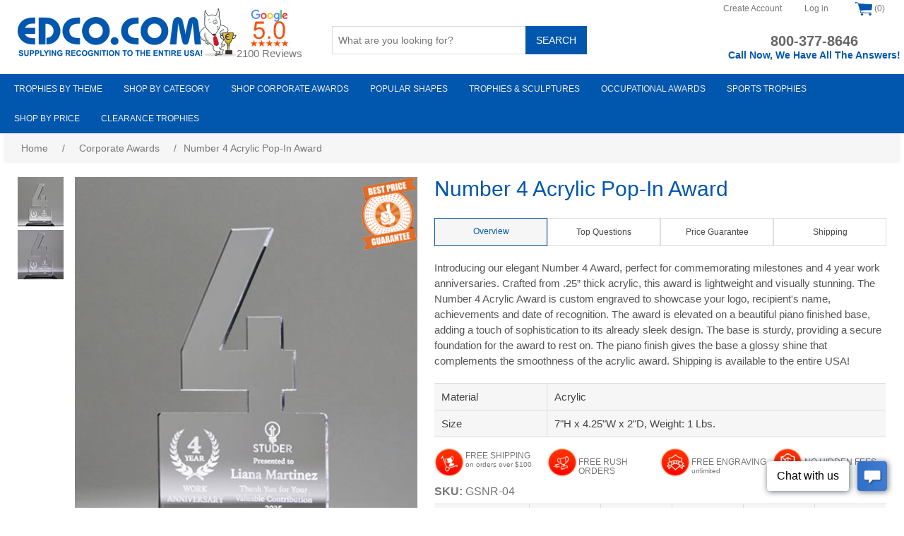

--- FILE ---
content_type: text/html; charset=utf-8
request_url: https://www.edco.com/number-4-acrylic-pop-in-award
body_size: 24559
content:
<!DOCTYPE html>
<html  class="html-product-details-page" lang="en">
<head>
<meta name="viewport" content="width=device-width, initial-scale=1.0, maximum-scale=1.0, user-scalable=0"/>
<link rel="canonical" href="https://www.edco.com/number-4-acrylic-pop-in-award"/>


<meta http-equiv='content-language' content='en-us'>
<link rel="preload" href="/Themes/Edco4/Content/fonts/glyphicons-halflings-regular.woff" as="font" crossorigin>
<!-- Global site tag (gtag.js) - Google Analytics -->
<script async src="https://www.googletagmanager.com/gtag/js?id=UA-29009964-1"></script>
<script>
    window.dataLayer = window.dataLayer || [];
    function gtag(){dataLayer.push(arguments);}
    gtag('js', new Date());

    gtag('config', 'UA-29009964-1');
    gtag('config', 'AW-1007565515'); 
</script>

    <title>Number 4 Acrylic Pop-In Award | edco.com | Edco Awards</title>
    <meta http-equiv="Content-type" content="text/html;charset=UTF-8" />
    <meta name="description" content="The Number 4 Acrylic Award is perfect to commemorate special milestones and work anniversaries. This trophy is custom engraved and ships to the entire USA!" />
    <meta name="keywords" content="Number 4 Acrylic Pop-In Award, 4 Years of Service Acrylic Award, Service Four Year Award, years of service awards, dedication, employee awards, 4 year trophy, 4 Year Anniversary Award, acrylic number, numeric" />
    <meta name="generator" content="nopCommerce" />
    <meta property="twitter:card" content="summary" />
<meta property="twitter:site" content="Edco Awards" />
<meta property="twitter:title" content="Number 4 Acrylic Pop-In Award" />
<meta property="twitter:description" content="The Number 4 Acrylic Award is perfect to commemorate special milestones and work anniversaries. This trophy is custom engraved and ships to the entire USA!" />
<meta property="twitter:image" content="https://www.edco.com/images/thumbs/0048053_number-4-acrylic-pop-in-award_600.jpeg" />
<meta property="twitter:url" content="https://www.edco.com/number-4-acrylic-pop-in-award" />

        <script src="https://ajax.googleapis.com/ajax/libs/jquery/1.12.4/jquery.min.js"></script>
    <link rel="stylesheet" href="https://maxcdn.bootstrapcdn.com/bootstrap/3.3.7/css/bootstrap.min.css" integrity="sha384-BVYiiSIFeK1dGmJRAkycuHAHRg32OmUcww7on3RYdg4Va+PmSTsz/K68vbdEjh4u" crossorigin="anonymous">
    <script src="https://maxcdn.bootstrapcdn.com/bootstrap/3.3.7/js/bootstrap.min.js" integrity="sha384-Tc5IQib027qvyjSMfHjOMaLkfuWVxZxUPnCJA7l2mCWNIpG9mGCD8wGNIcPD7Txa" crossorigin="anonymous"></script>

    
    <link href="/bundles/butajen_4xhw4dwzxsjee-my5hr8gii28s5chlhyppe.css" rel="stylesheet" type="text/css" />

    <script src="/bundles/cfkg1x9hc8dw3dbt2iznwvb0hwrpahu-uvfx63l2ntk.min.js" type="text/javascript"></script>

    <link href="https://www.edco.com/news/rss/1" rel="alternate" type="application/rss+xml" title="Edco Awards: News" />
    <link rel="shortcut icon" href="https://www.edco.com/favicon.ico" />
    
    <!--Powered by nopCommerce - http://www.nopCommerce.com-->
      
    <!-- Facebook Pixel Code -->
        <script>
        !function(f,b,e,v,n,t,s)
        {if(f.fbq)return;n=f.fbq=function(){n.callMethod?
        n.callMethod.apply(n,arguments):n.queue.push(arguments)};
        if(!f._fbq)f._fbq=n;n.push=n;n.loaded=!0;n.version='2.0';
        n.queue=[];t=b.createElement(e);t.async=!0;
        t.src=v;s=b.getElementsByTagName(e)[0];
        s.parentNode.insertBefore(t,s)}(window, document,'script',
        'https://connect.facebook.net/en_US/fbevents.js');
        fbq('init', '499836687421930');
        fbq('track', 'PageView');
        </script>
        <noscript><img height="1" width="1" style="display:none"
        src="https://www.facebook.com/tr?id=499836687421930&ev=PageView&noscript=1"
        /></noscript>
        <!-- End Facebook Pixel Code -->
    <!--Nextopia-->
    <script type="text/javascript" src="//cdn.nextopia.net/nxt-app/fcc19f26cac1bb664eb708372591868c.js" defer></script>
    <!--Nextopia-->
    <!-- TrustBox script -->
        <script type="text/javascript" src="//widget.trustpilot.com/bootstrap/v5/tp.widget.bootstrap.min.js" async></script>
    <!-- End TrustBox script -->
    <!-- Trustpilot Script Start -->
    <script type="text/javascript">(function (w, d, s, r, n) { w.TrustpilotObject = n; w[n] = w[n] || function () { (w[n].q = w[n].q || []).push(arguments) }; a = d.createElement(s); a.async = 1; a.src = r; a.type = 'text/java' + s; f = d.getElementsByTagName(s)[0]; f.parentNode.insertBefore(a, f) })(window, document, 'script', 'https://invitejs.trustpilot.com/tp.min.js', 'tp'); tp('register', '9MmckiqSch3Eh1tA');</script>
    <!-- Trustpilot Script End-->
     <script type="text/javascript">
        function readCookie(cname) {
            var re = new RegExp('[; ]' + cname + '=([^\\s;]*)');
            var sMatch = (' ' + document.cookie).match(re);
            if (cname && sMatch) return unescape(sMatch[1]);
            return '';
        }
    </script>
    <!-- Pinterest Pixel Base Code -->
    <script type="text/javascript">
    !function(e){if(!window.pintrk){window.pintrk=function(){window.pintrk.queue.push(
        Array.prototype.slice.call(arguments))};var
        n=window.pintrk;n.queue=[],n.version="3.0";var
        t=document.createElement("script");t.async=!0,t.src=e;var
        r=document.getElementsByTagName("script")[0];r.parentNode.insertBefore(t,r)}}("https://s.pinimg.com/ct/core.js");
        pintrk('load', '2613781534618');
        pintrk('page');
        pintrk('track', 'pagevisit');
    </script>
    <noscript>
    <img height="1" width="1" style="display:none;" alt="" src="https://ct.pinterest.com/v3/?tid= 2613781534618&event=init&noscript=1" />
    </noscript>   
 <!-- End Pinterest Pixel Base Code -->
 <!-- Start VWO Async SmartCode -->
<link rel="preconnect" href="https://dev.visualwebsiteoptimizer.com" />
<script type='text/javascript' data-cfasync="false" id='vwoCode'>
window._vwo_code || (function() {
var account_id=942770,
version=2.1,
settings_tolerance=2000,
hide_element='body',
hide_element_style = 'opacity:0 !important;filter:alpha(opacity=0) !important;background:none !important;transition:none !important;',
/* DO NOT EDIT BELOW THIS LINE */
f=false,w=window,d=document,v=d.querySelector('#vwoCode'),cK='_vwo_'+account_id+'_settings',cc={};try{var c=JSON.parse(localStorage.getItem('_vwo_'+account_id+'_config'));cc=c&&typeof c==='object'?c:{}}catch(e){}var stT=cc.stT==='session'?w.sessionStorage:w.localStorage;code={use_existing_jquery:function(){return typeof use_existing_jquery!=='undefined'?use_existing_jquery:undefined},library_tolerance:function(){return typeof library_tolerance!=='undefined'?library_tolerance:undefined},settings_tolerance:function(){return cc.sT||settings_tolerance},hide_element_style:function(){return'{'+(cc.hES||hide_element_style)+'}'},hide_element:function(){if(performance.getEntriesByName('first-contentful-paint')[0]){return''}return typeof cc.hE==='string'?cc.hE:hide_element},getVersion:function(){return version},finish:function(e){if(!f){f=true;var t=d.getElementById('_vis_opt_path_hides');if(t)t.parentNode.removeChild(t);if(e)(new Image).src='https://dev.visualwebsiteoptimizer.com/ee.gif?a='+account_id+e}},finished:function(){return f},addScript:function(e){var t=d.createElement('script');t.type='text/javascript';if(e.src){t.src=e.src}else{t.text=e.text}d.getElementsByTagName('head')[0].appendChild(t)},load:function(e,t){var i=this.getSettings(),n=d.createElement('script'),r=this;t=t||{};if(i){n.textContent=i;d.getElementsByTagName('head')[0].appendChild(n);if(!w.VWO||VWO.caE){stT.removeItem(cK);r.load(e)}}else{var o=new XMLHttpRequest;o.open('GET',e,true);o.withCredentials=!t.dSC;o.responseType=t.responseType||'text';o.onload=function(){if(t.onloadCb){return t.onloadCb(o,e)}if(o.status===200||o.status===304){_vwo_code.addScript({text:o.responseText})}else{_vwo_code.finish('&e=loading_failure:'+e)}};o.onerror=function(){if(t.onerrorCb){return t.onerrorCb(e)}_vwo_code.finish('&e=loading_failure:'+e)};o.send()}},getSettings:function(){try{var e=stT.getItem(cK);if(!e){return}e=JSON.parse(e);if(Date.now()>e.e){stT.removeItem(cK);return}return e.s}catch(e){return}},init:function(){if(d.URL.indexOf('__vwo_disable__')>-1)return;var e=this.settings_tolerance();w._vwo_settings_timer=setTimeout(function(){_vwo_code.finish();stT.removeItem(cK)},e);var t;if(this.hide_element()!=='body'){t=d.createElement('style');var i=this.hide_element(),n=i?i+this.hide_element_style():'',r=d.getElementsByTagName('head')[0];t.setAttribute('id','_vis_opt_path_hides');v&&t.setAttribute('nonce',v.nonce);t.setAttribute('type','text/css');if(t.styleSheet)t.styleSheet.cssText=n;else t.appendChild(d.createTextNode(n));r.appendChild(t)}else{t=d.getElementsByTagName('head')[0];var n=d.createElement('div');n.style.cssText='z-index: 2147483647 !important;position: fixed !important;left: 0 !important;top: 0 !important;width: 100% !important;height: 100% !important;background: white !important;';n.setAttribute('id','_vis_opt_path_hides');n.classList.add('_vis_hide_layer');t.parentNode.insertBefore(n,t.nextSibling)}var o=window._vis_opt_url||d.URL,s='https://dev.visualwebsiteoptimizer.com/j.php?a='+account_id+'&u='+encodeURIComponent(o)+'&vn='+version;if(w.location.search.indexOf('_vwo_xhr')!==-1){this.addScript({src:s})}else{this.load(s+'&x=true')}}};w._vwo_code=code;code.init();})();
</script>
<!-- End VWO Async SmartCode -->
 <!----Microsoft Ads Code ------>
    <script>
        (function(w,d,t,r,u)
        {
            var f,n,i;
            w[u]=w[u]||[],f=function()
            {
            var o={ti:"211064458", enableAutoSpaTracking: true}; 
            o.q=w[u],w[u]=new UET(o),w[u].push("pageLoad") 
            },
            n=d.createElement(t),n.src=r,n.async=1,n.onload=n.onreadystatechange=function()
            {
            var s=this.readyState;
            s&&s!=="loaded"&&s!=="complete"||(f(),n.onload=n.onreadystatechange=null)
            },
            i=d.getElementsByTagName(t)[0],i.parentNode.insertBefore(n,i)
        })
        (window,document,"script","//bat.bing.com/bat.js","uetq");
    </script>

    <!---New Schema Code for website -->
    <script type="application/ld+json">
    {
    "@context": "https://schema.org",
    "@type": "Organization",
    "name": "EDCO Awards & Specialties",
    "url": "https://www.edco.com/",
    "logo": "https://www.edco.com/images/thumbs/0038666.png",
    "image": "https://www.edco.com/images/thumbs/0038666.png",
    "description": "EDCO Awards & Specialties is America’s most trusted source for trophies, awards, crystal awards, glass awards, corporate awards, and custom awards. With over 55 years of experience, EDCO delivers premium recognition products with free engraving, free shipping on orders $100+, and guaranteed on-time delivery.",
    "foundingDate": "1969",
    "telephone": "+1-800-377-8646",
    "priceRange": "$2.00 - $2,000.00+",
    "address": {
        "@type": "PostalAddress",
        "streetAddress": "3702 Davie Blvd",
        "addressLocality": "Fort Lauderdale",
        "addressRegion": "FL",
        "postalCode": "33312",
        "addressCountry": "US"
    },
    "areaServed": {
        "@type": "Country",
        "name": "US"
    },
    "contactPoint": {
        "@type": "ContactPoint",
        "telephone": "+1-800-377-8646",
        "contactType": "customer service",
        "areaServed": "US",
        "availableLanguage": "English"
    },
    "sameAs": [
        "https://www.facebook.com/EDCOAwards/",
        "https://www.instagram.com/edcoawards",
        "https://www.linkedin.com/company/edco-awards-&-specialties",
        "https://www.youtube.com/user/EDCOAWARDS",
        "https://www.pinterest.com/edcoawards/",
        "https://www.trustpilot.com/review/edco.com",
        "https://maps.app.goo.gl/z57f4Zg4JH9GLjh68"
    ],
    "aggregateRating": {
        "@type": "AggregateRating",
        "ratingValue": "4.9",
        "bestRating": "5",
        "worstRating": "1",
        "reviewCount": "9774"
    },
    "knowsAbout": [
        "Trophies",
        "Awards",
        "Crystal Awards",
        "Glass Awards",
        "Corporate Awards",
        "Custom Awards",
        "Employee Recognition Awards",
        "Award Plaques"
    ]
    }
    </script>

    <script type="application/ld+json">
    {
    "@context": "https://schema.org",
    "@type": "WebSite",
    "url": "https://www.edco.com/",
    "name": "EDCO Awards & Specialties",
    "potentialAction": {
        "@type": "SearchAction",
        "target": "https://www.edco.com/catalogsearch/result/?q={search_term_string}",
        "query-input": "required name=search_term_string"
    }
    }
    </script>

<script>var __uzdbm_1 = "29a49249-4e05-4208-bf74-493c09490af1";var __uzdbm_2 = "YmYzYzExODEtYnVobi00MmZkLThkYTQtYzBhYWM3ODZiZTFiJDMuMTM1LjIwOC41";var __uzdbm_3 = "7f900029a49249-4e05-4208-bf74-493c09490af11-17700611401250-002e530e1458c95f1c010";var __uzdbm_4 = "false";var __uzdbm_5 = "uzmx";var __uzdbm_6 = "7f90002386b7d2-6919-4f76-9c49-b434a7d77c071-17700611401250-062b1c27773a01e910";var __uzdbm_7 = "edco.com";</script> <script> (function(w, d, e, u, c, g, a, b){ w["SSJSConnectorObj"] = w["SSJSConnectorObj"] || {ss_cid : c, domain_info: "auto"}; w[g] = function(i, j){w["SSJSConnectorObj"][i] = j}; a = d.createElement(e); a.async = true; if(navigator.userAgent.indexOf('MSIE')!==-1 || navigator.appVersion.indexOf('Trident/') > -1){ u = u.replace("/advanced/", "/advanced/ie/");} a.src = u; b = d.getElementsByTagName(e)[0]; b.parentNode.insertBefore(a, b); })(window,document,"script","https://www.edco.com/18f5227b-e27b-445a-a53f-f845fbe69b40/stormcaster.js","buhp","ssConf"); ssConf("c1" , "https://edco.com"); ssConf("c3", "c99a4269-161c-4242-a3f0-28d44fa6ce24");ssConf("au", "edco.com"); ssConf("cu", "validate.perfdrive.com, ssc"); </script></head>
<body ontouchstart="">
    

<div class="ajax-loading-block-window" style="display: none">
</div>
<div id="dialog-notifications-success" title="Notification" style="display:none;">
</div>
<div id="dialog-notifications-error" title="Error" style="display:none;">
</div>
<div id="dialog-notifications-warning" title="Warning" style="display:none;">
</div>
<div id="bar-notification" class="bar-notification">
    <span class="close" title="Close">&nbsp;</span>
</div>



<!--[if lte IE 7]>
    <div style="clear:both;height:59px;text-align:center;position:relative;">
        <a href="http://www.microsoft.com/windows/internet-explorer/default.aspx" target="_blank">
            <img src="/Themes/Edco4/Content/images/ie_warning.jpg" height="42" width="820" alt="You are using an outdated browser. For a faster, safer browsing experience, upgrade for free today." />
        </a>
    </div>
<![endif]-->
<div class="master-wrapper-page">
    
    <div class="header">
    
    <div class="header-upper">
        <div class="header-selectors-wrapper">
            
            
            
            
        </div>
        <div class="header-links-wrapper">
            <div class="header-links">
    <ul>
        
            <li><a href="/register" class="ico-register">Create Account</a></li>
            <li><a href="/login" class="ico-login">Log in</a></li>
                
            <li id="topcartlink">
                <a href="/cart">
                    <img src="/themes/edco4/content/images/shopping-cartb.png" />
                    <span class="cart-qty">(0)</span>
                </a>
            </li>
        
    </ul>
            
</div>

            <div id="flyout-cart" class="flyout-cart">
    <div class="mini-shopping-cart">
        <div class="count">
You have no items in your shopping cart.        </div>
    </div>
</div>

        </div>
    </div>
    
    <div class="header-lower">
        <div class="header-logo">
            <a href="/">
    <img loading="lazy" title="" alt="Edco Awards" src="https://www.edco.com/images/thumbs/0038666.png" width="310" height="68">
</a>
        </div>
        <div class="Google_rating">
            <a href="https://www.google.com/search?q=Edco%20Awards%20&%20Specialties&ludocid=10267107724770319275#lrd=0x0:0x8e7c1814059a9bab,1" target="_blank">
                <img src="/Images/google-icon.png" alt="Our Google Rating" />
            </a>
            <p>2100 Reviews</p>
        </div>
        <div class="search-box store-search-box">
            <form method="get" id="small-search-box-form" action="/searchresults">
    <input type="text" class="search-box-text" id="small-searchterms" autocomplete="off" name="q" placeholder="What are you looking for?" />
    
    <input type="submit" class="button-1 search-box-button" value="Search" />
        
        
</form>
        </div>
        <div class="telephone">
            
<a href="tel:800-377-8646">800-377-8646</a>
<p class="sehabla">Call Now, We Have All The Answers!</p>
            

        </div>
    </div>
    
    
<link rel="stylesheet" href="https://fonts.googleapis.com/icon?family=Material+Icons">
<link rel="stylesheet" href="https://fonts.googleapis.com/css?family=Raleway:200,300,400,600,700">



<style>
    @media(max-width: 1000px) {
        #topheader {
            left: 0 !important;
            transform: unset !important;
        }

        .header {
            width: 100% !important;
        }
    }
</style>

<div class="desktop-menu">
    <ul class="mega-menu">
        

        <li class="has-sublist">
            <a class="with-subcategories" id="theme" title="Trophies by Theme"><span>Trophies by Theme</span></a>
            <div id="sub-category-theme" class="sub-category-container"></div>
        </li>

        <li class="has-sublist">
            <a class="with-subcategories" id="category" title="Shop by Category"><span>Shop by Category</span></a>
            <div id="sub-category-category" class="sub-category-container"></div>
        </li>

        <li class="has-sublist">
            <a class="with-subcategories" id="corporate" title="Shop Corporate Awards"><span>Shop Corporate Awards</span></a>
            <div id="sub-category-corporate" class="sub-category-container"></div>
        </li>

        <li class="has-sublist">
            <a class="with-subcategories" id="popular" title="Shop Popular Shapes"><span>Popular Shapes</span></a>
            <div id="sub-category-popular" class="sub-category-container"></div>
        </li>

        <li class="has-sublist">
            <a class="with-subcategories" id="trophies" title="Trophies & Medals"><span>Trophies & Sculptures</span></a>
            <div id="sub-category-trophies" class="sub-category-container"></div>
        </li>

        <li class="has-sublist">
            <a class="with-subcategories" id="occupations" title="Occupations"><span>Occupational Awards</span></a>
            <div id="sub-category-occupations" class="sub-category-container"></div>
        </li>

        <li class="has-sublist">
            <a class="with-subcategories" id="sports" title="Sports Trophies"><span>Sports Trophies</span></a>
            <div id="sub-category-sports" class="sub-category-container"></div>
        </li>

        <li class="has-sublist">
            <a class="with-subcategories" id="price" title="Shop by Price"><span>Shop by Price</span></a>
            <div id="sub-category-price" class="sub-category-container"></div>
        </li>
        <li class="has-sublist">
            <a href="/clearance-sale-awards" class="with-subcategories" id="clearance" title="Clearance trophies"><span>Clearance Trophies</span></a>
        </li>

        
    </ul>
</div>

<script type="text/javascript">

    $(document).on('mouseleave', '.has-sublist', function () {
        var $item_a = $(this).children('a.with-subcategories')
        $item_a.css({ "background-color": "#0057ad", "color": "#fff" });

        var subDiv = $("#sub-category-" + $item_a.attr('id'));
        subDiv.html('');
    });

    $(document).ready(function () {
        $('ul.mega-menu').find('a.with-subcategories').on('click', function () {
            var $this = $(this);
            $this.css({ "background-color": "#fff", "color": "#0057ad" });
            var parentId = $this.attr('id');

            var $subDiv = $this.siblings('div.sub-category-container');
            var data = "";

            $subDiv.html('');
            var subHtml = '';

            if (parentId == 'theme') {
                subHtml += "<div id='" + parentId + "' class='sublist-wrap doublewidth'>";
                data = '<div style="float: left; width: 50%;">     <ul class="sublist">                <li><a href="/searchresults?q=award">View All</a></li>        <li><a href="/searchresults?q=3+sizes">3-Size Awards</a></li>        <li><a href="/searchresults?q=academic+awards">Academic Awards</a></li>        <li><a href="/searchresults?q=Achievement+Awards">Achievement</a></li>        <li><a href="/searchresults?q=acrylic+awards">Acrylic Awards</a></li>        <li><a href="/searchresults?q=art+glass">Art Glass</a></li>        <li><a href="/searchresults?q=Award+Plaques">Award Plaques</a></li>        <li><a href="/searchresults?q=barware">Barware</a></li>        <li><a href="/searchresults?q=black+crystal">Black Crystal</a></li>        <li><a href="/searchresults?q=blue+crystal">Blue Crystal</a></li>        <li><a href="/searchresults?q=business+awards">Business Awards</a></li>        <li><a href="/searchresults?q=clear+crystal">Clear Crystal</a></li>        <li><a href="/searchresults?q=clocks">Clocks</a></li>        <li><a href="/corporate-awards">Corporate Celebration</a></li>        <li><a href="/searchresults?q=custom+awards">Custom Awards</a></li>        <li><a href="/crystal-awards">Crystal Awards</a></li>        <li><a href="/searchresults?q=crystal+%26+chrome">Crystal &amp; Chrome</a></li>        <li><a href="/searchresults?q=Diamonds">Diamonds</a></li>        <li><a href="/searchresults?q=eagles">Eagles</a></li>        <li><a href="/searchresults?q=economy+acrylic">Economy Acrylic</a></li>        <li><a href="/searchresults?q=economy+glass">Economy Glass</a></li>        <li><a href="/searchresults?q=Elite+Crystal">Elite Crystal</a></li>        <li><a href="/employee-of-the-month-awards">Employee of the Month</a></li>        <li><a href="/personalized-gifts/">Executive Gifts</a></li>        <li><a href="/searchresults?q=flames">Flames</a></li>     </ul>  </div>  <div style="float: left; width:50%;">     <ul class="sublist">         <li><a style="color:#fff" href="/searchresults?q=award">...</a></li>        <li><a href="/searchresults?q=gavels">Gavels</a></li>        <li><a href="/searchresults?q=gears">Gears</a></li>        <li><a href="/glass-awards">Glass Awards</a></li>        <li><a href="/searchresults?q=World+Globes">Globes</a></li>        <li><a href="/leadership-trophies">Leadership</a></li>        <li><a href="/searchresults?q=lightbulb">Light Bulbs</a></li>        <li><a href="/marble-stone-awards">Marble Awards</a></li>        <li><a href="/custom-metal-awards">Metal Awards</a></li>        <li><a href="/monogrammed-gifts-personalized-mementos">Monogrammed Gifts</a></li>        <li><a href="/searchresults?q=name+block">Name Blocks</a></li>        <li><a href="/searchresults?q=new+arrivals">New Arrivals</a></li>        <li><a href="/searchresults?q=Paperweights">Paperweights</a></li>        <li><a href="/perpetual-plaques">Perpetual Plaques</a></li>        <li><a href="/employee-recognition-awards">Recognition Awards</a></li>        <li><a href="/searchresults?q=red+crystal">Red Crystal</a></li>        <li><a href="/searchresults?q=religious">Religious</a></li>        <li><a href="/searchresults?q=Retirement+Awards">Retirement Awards</a></li>        <li><a href="/sales-awards-and-trophies">Sales Achievement</a></li>        <li><a href="/searchresults?q=service">Service</a></li>        <li><a href="/searchresults?q=Stars">Stars</a></li>        <li><a href="/searchresults?q=Teamwork">Teamwork</a></li>        <li><a href="/trophy-awards">Trophy Awards</a></li>        <li><a href="/searchresults?q=Vases">Vases &amp; Bowls</a></li>        <li><a href="/years-of-service-awards">Years of Service</a></li>     </ul>  </div>';
            } else if (parentId == 'category') {
                subHtml += "<div id='" + parentId + "' class='sublist-wrap fullwidth'>";
                data = '<div class="row">   <div class="box">     <div class="picture-title-wrap">       <div class="picture">         <a href="/plaque-awards" title="Show products in category Plaques ">           <img class="lazy" alt="Picture for category Plaques " src="/images/plaque.jpg" data-original="/images/plaque.jpg">         </a>       </div>       <div class="title double-line">         <a href="/plaque-awards" title="Show products in category Plaques">Award <br />Plaques </a>       </div>     </div>   </div>   <div class="box">     <div class="picture-title-wrap">       <div class="picture">         <a href="/crystal-awards" title="Show products in category Crystal Awards ">           <img class="lazy" alt="Picture for category Crystal Awards " src="/images/crystal.jpg" data-original="/images/crystal.jpg">         </a>       </div>       <div class="title double-line">         <a href="/crystal-awards" title="Show products in category Crystal Awards">Crystal <br />Awards </a>       </div>     </div>   </div>   <div class="box">     <div class="picture-title-wrap">       <div class="picture">         <a href="/glass-awards" title="Show products in category Glass Awards ">           <img class="lazy" alt="Picture for category Crystal Awards " src="/images/glass.jpg" data-original="/images/glass.jpg">         </a>       </div>       <div class="title double-line">         <a href="/glass-awards" title="Show products in category Glass Awards">Glass <br />Awards </a>       </div>     </div>   </div>   <div class="box">     <div class="picture-title-wrap">       <div class="picture">         <a href="/art-glass-awards" title="Show products in category Art Glass ">           <img class="lazy" alt="Picture for category Crystal Awards " src="/images/artglass.jpg" data-original="/images/artglass.jpg">         </a>       </div>       <div class="title double-line">         <a href="/art-glass-awards" title="Show products in category Art Glass Awards">Art <br />Glass </a>       </div>     </div>   </div>   <div class="box">     <div class="picture-title-wrap">       <div class="picture">         <a href="/acrylic-awards" title="Show products in category Acrylic">           <img class="lazy" alt="Picture for category Crystal Awards " src="/images/acrylic.jpg" data-original="/images/acrylic.jpg">         </a>       </div>       <div class="title double-line">         <a href="/acrylic-awards" title="Show products in category Acrylic Awards">Acrylic <br /> Awards </a>       </div>     </div>   </div> </div> <div class="row">   <div class="box">     <div class="picture-title-wrap">       <div class="picture">         <a href="/clock-awards" title="Show products in category Clocks ">           <img class="lazy" alt="Picture for category Clock Awards " src="/images/clocks.jpg" data-original="/images/clocks.jpg">         </a>       </div>       <div class="title">         <a href="/clock-awards" title="Show products in category Clocks Awards">Clocks</a>       </div>     </div>   </div>   <div class="box">     <div class="picture-title-wrap">       <div class="picture">         <a href="/gavel-awards" title="Show products in category Gavels ">           <img class="lazy" alt="Picture for category Gavels " src="/images/gavels.jpg" data-original="/images/gavels.jpg">         </a>       </div>       <div class="title">         <a href="/gavel-awards" title="Show products in category Gavels">Gavels</a>       </div>     </div>   </div>   <div class="box">     <div class="picture-title-wrap">       <div class="picture">         <a href="/paperweights" title="Show products in category Paperweight Awards">           <img class="lazy" alt="Picture for category Logo Promos " src="/images/paperweight-awards.jpg" data-original="/images/paperweight-awards.jpg">         </a>       </div>       <div class="title">         <a href="/paperweights" title="Show products in category Paperweight Awards">Paperweight Awards</a>       </div>     </div>   </div>   <div class="box">     <div class="picture-title-wrap">       <div class="picture">         <a href="/crystal-vases" title="Show products in category Vases ">           <img class="lazy" alt="Picture for category Vases" src="/images/vases.jpg" data-original="/images/vases.jpg">         </a>       </div>       <div class="title">         <a href="/crystal-vases" title="Show products in category Vases">Vases</a>       </div>     </div>   </div>   <div class="box">     <div class="picture-title-wrap">       <div class="picture">         <a href="/searchresults?q=quick+ship+awards#?q=quick+ship+awards&keywords=quick+ship+awards&search_return=all" title="Show products in category Quick Ship Awards ">           <img class="lazy" alt="Picture for category Quick Ship Awards " src="/images/quickship.jpg" data-original="/images/quickship.jpg">         </a>       </div>       <div class="title">         <a href="/searchresults?q=quick+ship+awards#?q=quick+ship+awards&keywords=quick+ship+awards&search_return=all" title="Show products in category Quick Ship Awards">Quick Ship Awards</a>       </div>     </div>   </div>   <div></div> </div>';
            } else if (parentId == 'corporate') {
                subHtml += "<div id='" + parentId + "' class='sublist-wrap fullwidth'>";
                data = '<div class="row">                     <div class="box">                         <div class="picture-title-wrap">                             <div class="picture">                                 <a href="/achievement-trophies" title="Show products in category Achievement Awards ">                                     <img class="lazy" alt="Picture for category Achievement Awards " src="/images/achievement-awards.jpg" data-original="/images/achievement-awards.jpg">                                 </a>                             </div>                             <div class="title double-line">                                 <a href="/achievement-trophies" title="Show products in category Achievement Awards">Achievement <br /> Awards</a>                             </div>                         </div>                     </div>                     <div class="box">                         <div class="picture-title-wrap">                             <div class="picture">                                 <a href="/employee-of-the-month-awards" title="Show products in category Employee of the month ">                                     <img class="lazy" alt="Picture for category Crystal Awards " src="/images/employee-of-the-month.jpg" data-original="/images/service.jpg">                                 </a>                             </div>                             <div class="title double-line">                                 <a href="/employee-of-the-month-awards" title="Show products in category Employee of the month">Employee of <br /> The Month</a>                             </div>                         </div>                     </div>                     <div class="box">                         <div class="picture-title-wrap">                             <div class="picture">                                 <a href="/custom-awards" title="Show products in category Custom Awards ">                                     <img class="lazy" alt="Picture for category Custom Awards" src="/images/custom-awards.jpg" data-original="/images/custom-awards.jpg">                                 </a>                             </div>                             <div class="title double-line">                                 <a href="/custom-awards" title="Show products in category Custom Awards">Custom<br /> Awards</a>                             </div>                         </div>                     </div>                     <div class="box">                         <div class="picture-title-wrap">                             <div class="picture">                                 <a href="/employee-awards" title="Show products in category Employees ">                                     <img class="lazy" alt="Picture for category Crystal Awards " src="/images/service.jpg" data-original="/images/service.jpg">                                 </a>                             </div>                             <div class="title double-line">                                 <a href="/employee-awards" title="Show products in category Employee Awards">Employee <br /> Service</a>                             </div>                         </div>                     </div>                     <div class="box">                         <div class="picture-title-wrap">                             <div class="picture">                                 <a href="/searchresults?q=best+sellers" title="Show products in category Best Sellers ">                                     <img class="lazy" alt="Picture for category Vases" src="/images/topsellers.jpg" data-original="/images/topsellers.jpg">                                 </a>                             </div>                             <div class="title double-line">                                 <a href="/searchresults?q=best+sellers" title="Show products in category Best Sellers">Best <br />Sellers</a>                             </div>                         </div>                     </div>                 </div>                 <div class="row">                     <div class="box">                         <div class="picture-title-wrap">                             <div class="picture">                                 <a href="/leadership-trophies" title="Show products in category Leadership Trophies ">                                     <img class="lazy" alt="Picture for category Leadership Trophies " src="/images/leadership.jpg" data-original="/images/leadership.jpg">                                 </a>                             </div>                             <div class="title double-line">                                 <a href="/leadership-trophies" title="Show products in category Leadership Trophies">Leadership<br /> Trophies</a>                             </div>                         </div>                     </div>                     <div class="box">                         <div class="picture-title-wrap">                             <div class="picture">                                 <a href="/retirement-awards" title="Show products in category Retirement ">                                     <img class="lazy" alt="Picture for category Retirement Awards " src="/images/retirement.jpg" data-original="/images/retirement.jpg">                                 </a>                             </div>                             <div class="title double-line">                                 <a href="/retirement-awards" title="Show products in category Retirement Awards">Retirement <br /> Gifts</a>                             </div>                         </div>                     </div>                     <div class="box">                         <div class="picture-title-wrap">                             <div class="picture">                                 <a href="/sales-awards-and-trophies" title="Show products in Sales Awards ">                                     <img class="lazy" alt="Picture for category Sales Awards " src="/images/sales-awards.jpg" data-original="/images/sales-awards.jpg">                                 </a>                             </div>                             <div class="title double-line">                                 <a href="/sales-awards-and-trophies" title="Show products in category Sales Awards">Sales<br /> Awards</a>                             </div>                         </div>                     </div>                     <div class="box">                         <div class="picture-title-wrap">                             <div class="picture">                                 <a href="/teamwork" title="Show products in category Teamwork ">                                     <img class="lazy" alt="Picture for category Teamwork Awards " src="/images/teamwork.jpg" data-original="/images/teamwork.jpg">                                 </a>                             </div>                             <div class="title double-line">                                 <a href="/teamwork" title="Show products in category Teamwork">Teamwork <br /> Awards</a>                             </div>                         </div>                     </div>                     <div class="box">                         <div class="picture-title-wrap">                             <div class="picture">                                 <a href="/years-of-service-awards" title="Show products in category Years of Service ">                                     <img class="lazy" alt="Picture for category Years of Service Awards " src="/images/years-service.jpg" data-original="/images/years-service.jpg">                                 </a>                             </div>                             <div class="title double-line">                                 <a href="/years-of-service-awards" title="Show products in category Years of Service">Years of<br /> Service</a>                             </div>                         </div>                     </div>                 </div>';
            } else if (parentId == 'popular') {
                subHtml += "<div id='" + parentId + "' class='sublist-wrap fullwidth'>";
                data = '<div class="row">     <div class="box">         <div class="picture-title-wrap">             <div class="picture">                 <a href="/circle-shaped-awards" title="Show products in category Circles "> <img class="lazy" alt="Picture for category Circles " src="/images/circles.jpg" data-original="/images/circles.jpg" /> </a>             </div>             <div class="title"><a href="/circle-shaped-awards" title="Show products in category Circles">Circles</a></div>         </div>     </div>     <div class="box">         <div class="picture-title-wrap">             <div class="picture">                 <a href="/crystal-diamond-awards" title="Show products in category Diamond Awards "> <img class="lazy" alt="Picture for category Diamond Awards " src="/images/diamonds.jpg" data-original="/images/diamonds.jpg" /> </a>             </div>             <div class="title"><a href="/crystal-diamond-awards" title="Show products in category Diamond Awards">Diamonds</a></div>         </div>     </div>     <div class="box">         <div class="picture-title-wrap">             <div class="picture">                 <a href="/eagle-awards" title="Show products in category Eagles "> <img class="lazy" alt="Picture for category Eagles Awards " src="/images/eagles.jpg" data-original="/images/eagles.jpg" /> </a>             </div>             <div class="title">                 <div class="title"><a href="/eagle-awards" title="Show products in category Art Glass Awards">Eagles</a></div>             </div>         </div>     </div>     <div class="box">         <div class="picture-title-wrap">             <div class="picture">                 <a href="/flame-recognition-awards" title="Show products in category Crystal Flames "> <img class="lazy" alt="Picture for category Crystal Flames" src="/images/flames.jpg" data-original="/images/flames.jpg" /> </a>             </div>             <div class="title"><a href="/flame-recognition-awards" title="Show products in category Crystal Flames">Flames</a></div>         </div>     </div>     <div class="box">         <div class="picture-title-wrap">             <div class="picture">                 <a href="/gear-shaped-awards" title="Show products in category Gears "> <img class="lazy" alt="Picture for category Gears " src="/images/Gears.jpg" data-original="/images/Gears.jpg" /> </a>             </div>             <div class="title"><a href="/gear-shaped-awards" title="Show products in category Gears">Gears</a></div>         </div>     </div> </div> <div class="row">     <div class="box">         <div class="picture-title-wrap">             <div class="picture">                 <a href="/world-globe-awards" title="Show products in Globes "> <img class="lazy" alt="Picture for category Globes " src="/images/globes.jpg" data-original="/images/globes.jpg" /> </a>             </div>             <div class="title"><a href="/world-globe-awards" title="Show products in category Globes Awards">Globes</a></div>         </div>     </div>     <div class="box">         <div class="picture-title-wrap">             <div class="picture">                 <a href="/octagon-shaped-awards" title="Show products in Octagons "> <img class="lazy" alt="Picture for category Octagons " src="/images/Octagons.jpg" data-original="/images/Octagons.jpg" /> </a>             </div>             <div class="title"><a href="/octagon-shaped-awards" title="Show products in category Octagons">Octagons</a></div>         </div>     </div>     <div class="box">         <div class="picture-title-wrap">             <div class="picture">                 <a href="/star-theme-awards" title="Show products in category Stars "> <img class="lazy" alt="Picture for category Stars " src="/images/stars.jpg" data-original="/images/stars.jpg" /> </a>             </div>             <div class="title"><a href="/star-theme-awards" title="Show products in category Stars">Stars</a></div>         </div>     </div>     <div class="box">         <div class="picture-title-wrap">             <div class="picture">                 <a href="/searchresults?q=towers" title="Show products in category Towers "> <img class="lazy" alt="Picture for category Towers / Obelisks " src="/images/towers.jpg" data-original="/images/towers.jpg" /> </a>             </div>             <div class="title"><a href="/searchresults?q=towers" title="Show products in category Towers / Obelisks">Towers / Obelisks</a></div>         </div>     </div>     <div class="box">         <div class="picture-title-wrap">             <div class="picture">                 <a href="/unique-awards" title="Show products in category Unique "> <img class="lazy" alt="Picture for category Unique " src="/images/unique.jpg" data-original="/images/unique.jpg" /> </a>             </div>             <div class="title"><a href="/unique-awards" title="Show products in category Unique">Unique</a></div>         </div>     </div> </div>';
            } else if (parentId == 'trophies') {
                subHtml += "<div id='" + parentId + "' class='sublist-wrap fullwidth'>";
                data = '<div class="row">   <div class="box">     <div class="picture-title-wrap">       <div class="picture">         <a href="/scholastic-awards" title="Show products in category Academic Awards ">           <img class="lazy" alt="Picture for category Academic  Awards " src="/images/academic.jpg" data-original="/images/academic.jpg">         </a>       </div>       <div class="title double-line">         <a href="/scholastic-awards" title="Show products in category Academic  Awards">Academic / <br /> School </a>       </div>     </div>   </div>   <div class="box">     <div class="picture-title-wrap">       <div class="picture">         <a href="/american-hero-trophy-awards" title="Show products in category American Hero">           <img class="lazy" alt="Picture for category American Hero" src="/images/american-hero.jpg" data-original="/images/american-hero.jpg">         </a>       </div>       <div class="title">         <a href="/american-hero-trophy-awards" title="Show products in category American Hero">American Hero</a>       </div>     </div>   </div>   <div class="box">     <div class="picture-title-wrap">       <div class="picture">         <a href="/activity-holder-trophies" title="Show products in category Activity Holders ">           <img class="lazy" alt="Picture for category Activity Holders " src="/images/activity-holders.jpg" data-original="/images/activity-holders.jpg">         </a>       </div>       <div class="title">         <a href="/activity-holder-trophies" title="Show products in category Activity Holders">Activity Holders </a>       </div>     </div>   </div>   <div class="box">     <div class="picture-title-wrap">       <div class="picture">         <a href="/trophy-cups" title="Show products in category Cups">           <img class="lazy" alt="Picture for category Cups Awards " src="/images/cups.jpg" data-original="/images/cups.jpg">         </a>       </div>       <div class="title">         <a href="/trophy-cups" title="Show products in category Cups Awards">Cups</a>       </div>     </div>   </div>   <div class="box">     <div class="picture-title-wrap">       <div class="picture">         <a href="/fun-awards" title="Show products in category Fun Awards ">           <img class="lazy" alt="Picture for category Fun Awards " src="/images/fun.jpg" data-original="/images/fun.jpg">         </a>       </div>       <div class="title">         <a href="/fun-awards" title="Show products in category Fun Awards">Fun Awards</a>       </div>     </div>   </div> </div> <div class="row">   <div class="box">     <div class="picture-title-wrap">       <div class="picture">         <a href="/medal-awards" title="Show products in category Medals ">           <img class="lazy" alt="Picture for category Medals " src="/images/medals.jpg" data-original="/images/medals.jpg">         </a>       </div>       <div class="title">         <a href="/medal-awards" title="Show products in category Medals">Medals</a>       </div>     </div>   </div>   <div class="box">     <div class="picture-title-wrap">       <div class="picture">         <a href="/searchresults?q=metal+awards" title="Show products in category Metal Awards ">           <img class="lazy" alt="Picture for category Metal Awards " src="/images/metal-awards.jpg" data-original="/images/metal-awards.jpg">         </a>       </div>       <div class="title">         <a href="/searchresults?q=metal+awards" title="Show products in category Metal Awards">Metal Awards</a>       </div>     </div>   </div>   <div class="box">     <div class="picture-title-wrap">       <div class="picture">         <a href="/4-post-trophies" title="Show products in category Team Trophies ">           <img class="lazy" alt="Picture for category Team Trophies " src="/images/team-trophy.jpg" data-original="/images/team-trophy.jpg">         </a>       </div>       <div class="title">         <a href="/4-post-trophies" title="Show products in category Team Trophies">Team Trophies</a>       </div>     </div>   </div>   <div class="box">     <div class="picture-title-wrap">       <div class="picture">         <a href="/trophy-awards" title="Show products in category Trophies ">           <img class="lazy" alt="Picture for category Trophies" src="/images/trophies.jpg" data-original="/images/trophies.jpg">         </a>       </div>       <div class="title">         <a href="/trophy-awards" title="Show products in category Trophies">Trophy Awards</a>       </div>     </div>   </div>   <div class="box">     <div class="picture-title-wrap">       <div class="picture">         <a href="/searchresults?q=trophy" title="Show products in all trophy categories">           <img class="lazy" alt="Picture for view all" src="/images/view-all.jpg" data-original="/images/view-all.jpg">         </a>       </div>       <div class="title">         <a href="/searchresults?q=trophy" title="Show products in all trophy categories">View All</a>       </div>     </div>   </div> </div>';
            } else if (parentId == 'sports') {
                subHtml += "<div id='" + parentId + "' class='sublist-wrap fullwidth openright'>";
                data = '<div class="row">   <div class="box">     <div class="picture-title-wrap">       <div class="picture">         <a href="/sports-awards" title="All Sports ">           <img class="lazy" alt="Picture for category All Sports  Awards " src="/images/all-sports-trophies.jpg" data-original="/images/all-sports-trophies.jpg">         </a>       </div>       <div class="title double-line">         <a href="/scholastic-awards" title="All Sports ">All Sports</a>       </div>     </div>   </div>   <div class="box">     <div class="picture-title-wrap">       <div class="picture">         <a href="/car-show-awards" title="Automotive trophies ">           <img class="lazy" alt="Picture for category Automotive Trophies " src="/images/Racing.jpg" data-original="/images/Racing.jpg">         </a>       </div>       <div class="title double-line">         <a href="/car-show-awards" title="Automotive trophies">Automotive Trophies</a>       </div>     </div>   </div>   <div class="box">     <div class="picture-title-wrap">       <div class="picture">         <a href="/baseball-awards" title="Baseball trophies">           <img class="lazy" alt="Picture for category Baseball trophies " src="/images/baseball.jpg" data-original="/images/baseball.jpg">         </a>       </div>       <div class="title double-line">         <a href="/baseball-awards" title="Baseball Trophies">Baseball Trophies</a>       </div>     </div>   </div>   <div class="box">     <div class="picture-title-wrap">       <div class="picture">         <a href="/basketball-awards" title="Basketball trophies">           <img class="lazy" alt="Picture for category Basketball trophies" src="/images/Basketball.jpg" data-original="/images/Basketball.jpg">         </a>       </div>       <div class="title double-line">         <a href="/basketball-awards" title="Basketball trophies">Basketball Trophies</a>       </div>     </div>   </div>   <div class="box">     <div class="picture-title-wrap">       <div class="picture">         <a href="/football-awards" title="Football trophies">           <img class="lazy" alt="Picture for category Football trophies" src="/images/Football.jpg" data-original="/images/Football.jpg">         </a>       </div>       <div class="title double-line">         <a href="/football-awards" title="Football trophies">Football Trophies</a>       </div>     </div>   </div> </div> <div class="row">   <div class="box">     <div class="picture-title-wrap">       <div class="picture">         <a href="/golf-awards" title="Golf Trophies">           <img class="lazy" alt="Picture for category Golf trophies" src="/images/Golf.jpg" data-original="/images/Golf.jpg">         </a>       </div>       <div class="title double-line">         <a href="/golf-awards" title="Golf Trophies">Golf Trophies</a>       </div>     </div>   </div>   <div class="box">     <div class="picture-title-wrap">       <div class="picture">         <a href="/sailing-awards" title="Sailing Trophies">           <img class="lazy" alt="Picture for category Sailing Trophies" src="/images/Sailing.jpg" data-original="/images/Sailing.jpg">         </a>       </div>       <div class="title double-line">         <a href="/sailing-awards" title="Sailing Trophies">Sailing Trophies</a>       </div>     </div>   </div>   <div class="box">     <div class="picture-title-wrap">       <div class="picture">         <a href="/soccer-awards" title="Soccer Trophies">           <img class="lazy" alt="Picture for category Soccer Trophies" src="/images/Soccer.jpg" data-original="/images/Soccer.jpg">         </a>       </div>       <div class="title double-line">         <a href="/soccer-awards" title="Soccer Trophies">Soccer Trophies</a>       </div>     </div>   </div>   <div class="box">     <div class="picture-title-wrap">       <div class="picture">         <a href="/fishing-awards" title="Sport Fishing Awards">           <img class="lazy" alt="Picture for category Sport Fishing Awards" src="/images/sport-fishing.jpg" data-original="/images/sport-fishing.jpg">         </a>       </div>       <div class="title double-line">         <a href="/fishing-awards" title="SPort Fishing Awards">Sport Fishing</a>       </div>     </div>   </div>   <div class="box">     <div class="picture-title-wrap">       <div class="picture">         <a href="/wrestling-awards" title="Wrestling Trophies">           <img class="lazy" alt="Picture for category Wrestling Trophies " src="/images/Wrestling.jpg" data-original="/images/Wrestling.jpg">         </a>       </div>       <div class="title double-line">         <a href="/wrestling-awards" title="Wrestling Trophies">Wrestling Trophies</a>       </div>     </div>   </div> </div>';
            } else if (parentId == 'price') {
                subHtml += "<div id='" + parentId + "' class='sublist-wrap singlewidth'>";
                data = '<ul class="sublist">                 <li><a href="searchresults?q=award">View All</a></li>                 <li><a href="/searchresults?q=award#?keywords=award&search_return=all&Price=%2410+to+%2425">$10 - $25</a></li>                 <li><a href="/searchresults?q=award#?q=award&keywords=award&search_return=all&Price=%2425+to+%2450">$25 - $50</a></li>                 <li><a href="/searchresults?q=award#?q=award&keywords=award&search_return=all&Price=%2450+to+%24100">$50 - $100</a></li>                 <li><a href="/searchresults?q=award#?q=award&keywords=award&search_return=all&Price=%24100+to+%24250">$100 - $250</a></li>                 <li><a href="/searchresults?q=award#?q=award&keywords=award&search_return=all&Price=%24250+to+%24500">$250 - $500</a></li>                 <li><a href="/searchresults?q=award#?q=award&keywords=award&search_return=all&Price=Greater+than+%24500">Greater than $500</a></li>             </ul>';
            } else if (parentId == 'occupations') {
                subHtml += "<div id='" + parentId + "' class='sublist-wrap fullwidth'>";
                data = '<div class="row">   <div class="box">     <div class="picture-title-wrap">       <div class="picture">         <a href="/technology-trophies" title="Show products in category Engineering / Tech  ">           <img class="lazy" alt="Picture for category Engineering / Tech " src="/images/Engineering.jpg" data-original="/images/Engineering.jpg">         </a>       </div>       <div class="title double-line">         <a href="/technology-trophies" title="Show products in category Engineering / Tech ">Engineering / <br /> Tech </a>       </div>     </div>   </div>   <div class="box">     <div class="picture-title-wrap">       <div class="picture">         <a href="/business-awards" title="Show products in category Finance / Business ">           <img class="lazy" alt="Picture for category Finance / Business" src="/images/Finance.jpg" data-original="/images/Finance.jpg">         </a>       </div>       <div class="title double-line">         <a href="/business-awards" title="Show products in category Finance / Business Awards">Finance / <br />Business </a>       </div>     </div>   </div>   <div class="box">     <div class="picture-title-wrap">       <div class="picture">         <a href="/fire-rescue-awards" title="Show products in category Firefighter Awards  ">           <img class="lazy" alt="Picture for category Vases" src="/images/Firefighter.jpg" data-original="/images/Firefighter.jpg">         </a>       </div>       <div class="title double-line">         <a href="/fire-rescue-awards" title="Show products in category Firefighter Awards ">Firefighter <br /> Awards </a>       </div>     </div>   </div>   <div class="box">     <div class="picture-title-wrap">       <div class="picture">         <a href="/judicial-awards-trophies" title="Show products in category Judicial Awards ">           <img class="lazy" alt="Picture for category Judicial Awards " src="/images/Judicial.jpg" data-original="/images/Judicial.jpg">         </a>       </div>       <div class="title double-line">         <a href="/judicial-awards-trophies" title="Show products in category Judicial Awards">Judicial <br /> Awards </a>       </div>     </div>   </div>   <div class="box">     <div class="picture-title-wrap">       <div class="picture">         <a href="/law-enforcement-awards-police-trophies" title="Show products in category Law Enforcement">           <img class="lazy" alt="Picture for category Law Enforcement " src="/images/Law-Enforcement.jpg" data-original="/images/Law-Enforcement.jpg">         </a>       </div>       <div class="title double-line">         <a href="/law-enforcement-awards-police-trophies" title="Show products in category Law Enforcement">Law Enforcement</a>       </div>     </div>   </div> </div> <div class="row">   <div class="box">     <div class="picture-title-wrap">       <div class="picture">         <a href="/medical-awards-trophies" title="Show products in category Medical Healthcare Awards">           <img class="lazy" alt="Picture for category Medical Healthcare Awards" src="/images/medical-healthcare.jpg" data-original="/images/medical-healthcare.jpg">         </a>       </div>       <div class="title double-line">         <a href="/medical-awards-trophies" title="Show products in category Medical Healthcare Awards">Medical / <br /> Healthcare </a>       </div>     </div>   </div>   <div class="box">     <div class="picture-title-wrap">       <div class="picture">         <a href="/military-trophies" title="Show products in Military Trophies">           <img class="lazy" alt="Picture for category Military Trophies" src="/images/armed-forces.jpg" data-original="/images/armed-forces.jpg">         </a>       </div>       <div class="title double-line">         <a href="/military-trophies" title="Show products in category Military Trophies">Military Trophies</a>       </div>     </div>   </div>   <div class="box">     <div class="picture-title-wrap">       <div class="picture">         <a href="/music-awards" title="Show products in category Music Awards">           <img class="lazy" alt="Picture for category Music Awards" src="/images/music.jpg" data-original="/images/music.jpg">         </a>       </div>       <div class="title double-line">         <a href="/music-awards" title="Show products in category Music Awards">Music Awards</a>       </div>     </div>   </div>   <div class="box">     <div class="picture-title-wrap">       <div class="picture">         <a href="/real-estate-awards-trophies" title="Show products in category Real Estate Awards ">           <img class="lazy" alt="Picture for category Real Estate Awards " src="/images/real-state.jpg" data-original="/images/real-state.jpg">         </a>       </div>       <div class="title double-line">         <a href="/real-estate-awards-trophies" title="Show products in category Real Estate Awards">Real Estate</a>       </div>     </div>   </div>   <div class="box">     <div class="picture-title-wrap">       <div class="picture">         <a href="/truck-driver-awards" title="Show products in category Trucking / Driver Awards">           <img class="lazy" alt="Picture for category Trucking / Driver Awards " src="/images/trucking.jpg" data-original="/images/trucking.jpg">         </a>       </div>       <div class="title double-line">         <a href="/truck-driver-awards" title="Show products in category Trucking / Driver Awards ">Trucking / <br /> Driver Awards </a>       </div>     </div>   </div> </div>';
            }

            subHtml += "<div class='row-wrapper'>";
            subHtml += data;
            subHtml += "</div></div>";
            $subDiv.append(subHtml);
        })
    });

</script>


<style>
    .mobile-header-width {
        width: 94%;
        margin: 0 auto;
    }

    .btn-hamburger {
        width: 30px;
        height: 32px;
        margin-top: 8px;
        margin-left: 15px;
    }

    .mobile-top-header {
        display: flex;
        justify-content: space-between;
        align-items: center;
        height: 57px;
        background-color: #0057ad;
    }

    .mobile-search-bar {
        width: 100%;
        margin: 0 auto;
        display: flex;
        flex-wrap: nowrap;
        background-color: unset;
    }

    #mbl-small-search-box-form {
        display: flex;
        justify-content: space-between;
        align-items: center;
    }

    .btn-mobile-search {
        float: right;
        background-color: #0057ad;
        width: 45px;
        height: 39px;
        border: 1px solid #fff;
        overflow: hidden;
        background: url(/themes/edco4/content/images/search-buttonw.png) center no-repeat #0057ad;
        text-indent: 999px;
    }

    body.theme-default .hc-offcanvas-nav .nav-close-button span::before, body.theme-default .hc-offcanvas-nav .nav-close-button span::after {
        width: 8px !important;
        height: 8px !important;
    }

    .right-header-button {
        width: 30px;
        margin-right: 10px;
        color: #fff;
        font-size: 25px;
        float: right;
    }

        .right-header-button span {
            background-color: #0057ad;
            color: #fff;
            transform: scale(-1, 1);
            font-size: 19px;
            line-height: 38px;
        }
        body.theme-default .hc-offcanvas-nav .nav-content>h2 {
            color: #fff;
        }

    @media(max-width: 601px) {
        .mobile-search-bar {
            background-color: #fff;
        }

        .btn-mobile-search {
            border: none;
        }
    }
</style>

<body class="theme-default">
    <div class="mobile-header-width">
        <div class="mobile-header">
            <div class="mobile-top-header">
                <div style="flex:0.9">
                    <div class="btn-hamburger">
                        <div class="hamburger toggle">
                            <span></span>
                            <span></span>
                            <span></span>
                        </div>

                        <nav id="main-nav">
                            <ul>
                                <li class="menu-quiet"><a href="/contactus">Contact Us</a></li>
                                <li class="menu-quiet"><a href="/searchresults?q=award">View All</a></li>
                                <li class="menu-quiet"><a href="/searchresults?q=best+sellers">Best Sellers</a></li>
                                <li class="menu-quiet"><a href="/searchresults?q=quick+ship+awards#?q=quick+ship+awards&keywords=quick+ship+awards&search_return=all">Rush Awards</a></li>
                                <li class="menu-quiet"><a href="/new-awards-trophies">New Arrivals</a></li>

                                <li class="root-catogory-item">
                                    <a class="mobile-root-categories" id="theme"><span>Trophies by Theme</span></a>
                                    <ul class="sub-category"></ul>
                                </li>

                                <li class="root-catogory-item">
                                    <a class="mobile-root-categories" id="category"><span>Shop by Category</span></a>
                                    <ul class="sub-category"></ul>
                                </li>

                                <li class="root-catogory-item">
                                    <a class="mobile-root-categories" id="corporate"><span>Shop Corporate Awards</span></a>
                                    <ul class="sub-category"></ul>
                                </li>

                                <li class="root-catogory-item">
                                    <a class="mobile-root-categories" id="popular"><span>Popular Shapes</span></a>
                                    <ul class="sub-category"></ul>
                                </li>

                                <li class="root-catogory-item">
                                    <a class="mobile-root-categories" id="trophies"><span>Trophies & Medals</span></a>
                                    <ul class="sub-category"></ul>
                                </li>

                                <li class="has-sublist">
                                    <a href="#" class="mobile-root-categories" id="occupations"><span>Occupational Awards</span></a>
                                    <ul class="sub-category"></ul>
                                </li>

                                <li class="has-sublist">
                                    <a href="#" class="mobile-root-categories" id="sports"><span>Sports Trophies</span></a>
                                    <ul class="sub-category"></ul>
                                </li>

                                <li class="has-sublist">
                                    <a href="#" class="mobile-root-categories" id="price"><span>Shop by Price</span></a>
                                    <ul class="sub-category"></ul>
                                </li>
                            </ul>
                        </nav>
                    </div>
                </div>

                <div style="flex:1">
                    <a href="/"><img src="/Themes/Edco4/Content/images/logo-white.png" alt="Edco Logo" width="165" height="37" /></a>
                </div>

                <div style="flex:1">
                    <div class="right-header-button">
                        <a href="/cart"><span class="glyphicon glyphicon-shopping-cart"></span></a>
                    </div>

                    <div class="right-header-button">
                        <a href="tel://800-377-8646"><span class="glyphicon glyphicon-phone-alt"></span></a>
                    </div>
                </div>
            </div>
            <div class="mobile-search-bar">
                <div class="mobile-searchbox">
                    <form action="/searchresults" id="mbl-small-search-box-form" method="get" novalidate="novalidate">
                        <input type="text" style="flex: 1" id="mbl-small-searchterms" autocomplete="off" name="q" placeholder="What are you looking for?">
                        <input type="submit" class="btn-mobile-search" value="Search">
                        <script type="text/javascript">
                            $("#small-search-box-form").submit(function (event) {
                                if ($("#small-searchterms").val() == "") {
                                    alert('Please enter some search keyword');
                                    $("#small-searchterms").focus();
                                    event.preventDefault();
                                }
                            });
                        </script>
                    </form>
                </div>
            </div>
        </div>
    </div>
</body>




</div>

    
   
    <div class="master-wrapper-content">
        <div id="flyout-cart" class="flyout-cart">
    <div class="mini-shopping-cart">
        <div class="count">
You have no items in your shopping cart.        </div>
    </div>
</div>

        


        
            <div class="breadcrumb">
        <ul>
            
            <li>
                <span>
                    <a href="/">
                        <span>Home</span>
                    </a>
                </span>
                <span class="delimiter">/</span>
            </li>
                <li>
                    <span>
                        <a href="/corporate-awards">
                            <span>Corporate Awards</span>
                        </a>
                    </span>
                    <span class="delimiter">/</span>
                </li>
            <li>
                <strong class="current-item">Number 4 Acrylic Pop-In Award</strong>
                
            </li>
        </ul>
    </div>
        <script type="application/ld+json">
            {
            "@context": "https://schema.org",
            "@type": "BreadcrumbList",
            "itemListElement": [{
            "@type": "ListItem",
            "position": 1,
            "name": "Home",
            "item": "https://www.edco.com"
            }

                    ,
                        {
                        "@type": "ListItem",
                        "position": 2,
                        "name": "Corporate Awards",
                        "item": "https://www.edco.com/corporate-awards"
                        }
                                ]
            }
        </script>

    
            <div class="master-column-wrapper">
            <div class="center-1">
    
        <!--Offer Markup-->
    <script type="application/ld+json">
        {
        "@graph": [{
        "@context": "http://schema.org",
        "@type": "Product",
        "description": "&lt;p&gt;Introducing our elegant Number 4 Award, perfect for commemorating milestones and 4 year work anniversaries. Crafted from .25&#x201D; thick acrylic, this award is lightweight and visually stunning. The Number 4 Acrylic Award is custom engraved to showcase your logo, recipient&#x27;s name, achievements and date of recognition. The award is elevated on a beautiful piano finished base, adding a touch of sophistication to its already sleek design. The base is sturdy, providing a secure foundation for the award to rest on. The piano finish gives the base a glossy shine that complements the smoothness of the acrylic award. Shipping is available to the entire USA!&lt;/p&gt;",
        "name": "Number 4 Acrylic Pop-In Award",
        "image": "https://www.edco.com/images/thumbs/0048053_number-4-acrylic-pop-in-award_600.jpeg",
        "sku": "GSNR-04",
        "mpn": "GSNR-04",
        "brand": "Edco Awards",
        "offers": {
        "@type": "Offer",
        "url": "https://www.edco.com/number-4-acrylic-pop-in-award",
        "availability": "http://schema.org/InStock",
        "price": "39.25",
        "priceCurrency": "USD",
        "priceValidUntil": "2026-03-04T14:39:00"
        }
        }]
        }
    </script>
    <script type="text/javascript">
        $(document).ready(function () {
            $('#responsiveTab').responsiveTabs({
                type: 'default', //Types: default, vertical, accordion
                width: 'auto', //auto or any width like 600px
                fit: true,   // 100% fit in a container
                closed: 'accordion', // Start closed if in accordion view
                activate: function (event) { // Callback function if tab is switched
                }
            });
        });

        $(window).on('load', function () {
            $('#tab1-content').removeClass('tab-padding-20');
            $('#tab2-content').removeClass('content-d-none');
            $('#tab3-content').removeClass('content-d-none');
            $('#tab4-content').removeClass('content-d-none');
        });
    </script>
<!--product breadcrumb-->

<div class="page product-details-page">
    <div class="page-body">
        
        <form method="post" id="product-details-form" action="/number-4-acrylic-pop-in-award">
            <div>
                <!--product title for mobile screen-->
                <div class="product-title lg-min-d-none">
                    <h1 itemprop="name">
                        Number 4 Acrylic Pop-In Award
                    </h1>
                </div>
                <div class="product-essential">
                    
                    <!--product pictures-->
                    <div class="gallery">
        <div class="picture-thumbs desktop-theme">
                            <div class="thumb-item">
                    <img src="https://www.edco.com/images/thumbs/0048053_number-4-acrylic-pop-in-award_78.jpeg" alt="Picture of Number 4 Acrylic Pop-In Award" title="Picture of Number 4 Acrylic Pop-In Award" data-defaultsize="https://www.edco.com/images/thumbs/0048053_number-4-acrylic-pop-in-award_600.jpeg" data-fullsize="https://www.edco.com/images/thumbs/0048053_number-4-acrylic-pop-in-award.jpeg" />
                </div>
                <div class="thumb-item">
                    <img src="https://www.edco.com/images/thumbs/0042839_number-4-acrylic-pop-in-award_78.jpeg" alt="Picture of Number 4 Acrylic Pop-In Award" title="Picture of Number 4 Acrylic Pop-In Award" data-defaultsize="https://www.edco.com/images/thumbs/0042839_number-4-acrylic-pop-in-award_600.jpeg" data-fullsize="https://www.edco.com/images/thumbs/0042839_number-4-acrylic-pop-in-award.jpeg" />
                </div>
        </div>
        
    <div class="picture">
<div id="bpg" class="bpg">
    <img src="/Images/bpg.png" alt="Best Price guarantee" title="Best Price Guarantee" />
</div>            <img class="main_image" alt="Picture of Number 4 Acrylic Pop-In Award" src="https://www.edco.com/images/thumbs/0048053_number-4-acrylic-pop-in-award_600.jpeg" title="Picture of Number 4 Acrylic Pop-In Award" itemprop="image" id="main-product-img-20408" />
        <div class="copyright">&copy; edco</div>
    </div>


    <div class="picture-thumbs-mobile">
                    <div class="thumb-item">
                <img src="https://www.edco.com/images/thumbs/0048053_number-4-acrylic-pop-in-award_78.jpeg" alt="Picture of Number 4 Acrylic Pop-In Award" title="Picture of Number 4 Acrylic Pop-In Award" data-defaultsize="https://www.edco.com/images/thumbs/0048053_number-4-acrylic-pop-in-award_600.jpeg" data-fullsize="https://www.edco.com/images/thumbs/0048053_number-4-acrylic-pop-in-award.jpeg" />
            </div>
            <div class="thumb-item">
                <img src="https://www.edco.com/images/thumbs/0042839_number-4-acrylic-pop-in-award_78.jpeg" alt="Picture of Number 4 Acrylic Pop-In Award" title="Picture of Number 4 Acrylic Pop-In Award" data-defaultsize="https://www.edco.com/images/thumbs/0042839_number-4-acrylic-pop-in-award_600.jpeg" data-fullsize="https://www.edco.com/images/thumbs/0042839_number-4-acrylic-pop-in-award.jpeg" />
            </div>
    </div>

</div>
                    
                    <div class="overview">
                        
                        <div class="product-name lg-d-none">
                            <h1 itemprop="name">
                                Number 4 Acrylic Pop-In Award
                            </h1>
                        </div>
                        <!-- tab and product details-->
                        <div id="parent-product-detail">
                            <!-- responsive tab -->
                                <div id="responsiveTab">
                                    <ul class="resp-tabs-list">
                                        <li>Overview</li>
                                        <li>Top Questions</li>
                                        <li>Price Guarantee</li>
                                        <li>Shipping</li>
                                    </ul>
                                    <div class="resp-tabs-container">
                                        <div id="tab1-content" class="tab-padding-20">
                                            <p><p>Introducing our elegant Number 4 Award, perfect for commemorating milestones and 4 year work anniversaries. Crafted from .25” thick acrylic, this award is lightweight and visually stunning. The Number 4 Acrylic Award is custom engraved to showcase your logo, recipient's name, achievements and date of recognition. The award is elevated on a beautiful piano finished base, adding a touch of sophistication to its already sleek design. The base is sturdy, providing a secure foundation for the award to rest on. The piano finish gives the base a glossy shine that complements the smoothness of the acrylic award. Shipping is available to the entire USA!</p></p>
                                        </div>
                                        <div id="tab2-content" class="content-d-none">
                                            <div class="top-questions-answered">
  <ul>
    <li> · What is your production time? <ul>
        <li>3-4 business days from art approval. Free 2-day Rush Service is also available on some items, just be sure to indicate your required in-hand date upon check out. For more information call 800-377-8646, Live Chat, or e-mail us at  <a href="/cdn-cgi/l/email-protection#0d7e6c61687e4d68696e62236e6260"><span class="__cf_email__" data-cfemail="ed9e8c81889ead88898e82c38e8280">[email&#160;protected]</span></a>
        </li>
      </ul>
    </li>
    <li> · Where do I send my artwork? <ul>
        <li>You can upload Artwork at checkout, or e-mail it to&nbsp; <a href="/cdn-cgi/l/email-protection#780b19141d0b381d1c1b17561b1715"><span class="__cf_email__" data-cfemail="eb988a878e98ab8e8f8884c5888486">[email&#160;protected]</span></a>
        </li>
      </ul>
    </li>
    <li> · When will I see my proof? <ul>
        <li>Free art proofs will be generated within 1-2 business days.</li>
      </ul>
    </li>
    <li> · How much is engraving, logo and set up? <ul>
        <li>All engraving, logos and set up are FREE. No hidden fees!</li>
      </ul>
    </li>
    <li><a href="/compliance" target="_blank">· WARNING Compliance & Safety Information -  Read Disclaimers Now »</a></li>
  </ul>
</div>
                                        </div>
                                        <div id="tab3-content" class="content-d-none">
                                            <p>This product has our official Best Price Guarantee. We are so confident about our price that if you are able to find this product, decorated with the same process for less anywhere else we will match that price and also give you an additional 5% off.&nbsp; Our goal is to eliminate the stress of shopping for awards by offering the best price, free unlimited engraving, free shipping and no hidden fees.</p>
                                        </div>
                                        <div id="tab4-content" class="content-d-none">
                                            <p>We offer free standard shipping to <strong>one USA-based location&nbsp;</strong>on orders over $100.&nbsp; We also offer quick 1-2 day air delivery on rush orders shipped using premium&nbsp;UPS Air and FedEx Air Priority services anywhere in the USA!&nbsp; Additionally, in an effort to support remote ceremonies, we have introduced a multi-location drop shipping service at a nominal cost. Learn more about EDCO's <span style="text-decoration: underline;"><a href="/multi-location-shipping">drop shipping service</a></span>.</p>
                                        </div>
                                    </div>
                                </div>

                            <!-- product details (unit, price) -->
                                <div>
                                    
                                        <div class="product-specs-box">
        <!--
        <div class="title">
            <strong>Products specifications</strong>
        </div>
        -->
        <div class="table-wrapper">
            <table class="data-table">
                <colgroup>
                    <col width="25%" />
                    <col />
                </colgroup>
                <tbody>
                        <tr  class="odd">
                            <td class="spec-name">
                                Material
                            </td>
                            <td class="spec-value">
Acrylic                            </td>
                        </tr>
                        <tr  class="even">
                            <td class="spec-name">
                                Size      
                            </td>
                            <td class="spec-value">
7&quot;H x 4.25&quot;W x 2&quot;D, Weight: 1 Lbs.                            </td>
                        </tr>
                </tbody>
            </table>
        </div>
    </div>


                                    <div class="det-page">
                    <div class="hcat-container">
                        <div class="hitem">
                            <div class="FShip"></div>
                            <h4 class="fs">Free Shipping</h4>
                            <p class="pfs">on orders over $100</p>
                        </div>
                        <div class="hitem">
                            <div class="FRush"></div>
                            <h4>Free Rush Orders</h4>
                        </div>
                            <div class="hitem">
                                <div class="FEngr"></div>
                                <h4>Free Engraving</h4>
                                <p class="pfs">unlimited</p>
                            </div>
                        <div class="hitem">
                            <div class="NHid"></div>
                            <h4>No Hidden Fees</h4>
                        </div>
                    </div>
</div>
                                    <!--Component.InvokeAsync("ProductsAlsoPurchased", new { productId = Model.Id }) -->
                                    
                                    <!--product reviews-->
                                    <!--availability-->
                                    

                                    <!--SKU, MAN, GTIN, vendor-->
                                    <div class="additional-details">
        <div class="sku" >
            <span class="label">SKU:</span>
            <span class="value" itemprop="sku" id="sku-20408">GSNR-04</span>
        </div>
            </div>
                                    <!--delivery-->
                                    
                                    <!--sample download-->
                                    
                                    <!--attributes-->
                                    <!--gift card-->
                                    <!--rental info-->

                                        <div class="tier-prices">
        <div class="title">
            <strong>Volume Pricing</strong>
        </div>
        <div class="table-wrapper">
            <table class="prices-table">
                <tr>
                    <td class="field-header">
                        Quantity
                    </td>
                        <td class="item-quantity">
                            1+
                        </td>
                        <td class="item-quantity">
                            5+
                        </td>
                        <td class="item-quantity">
                            10+
                        </td>
                        <td class="item-quantity">
                            25+
                        </td>
                        <td class="item-quantity">
                            50+
                        </td>
                </tr>
                <tr>
                    <td class="field-header">
                        Price
                    </td>
                        <td class="item-price">
                            $39.25
                        </td>
                        <td class="item-price">
                            $35.67
                        </td>
                        <td class="item-price">
                            $33.17
                        </td>
                        <td class="item-price">
                            $30.31
                        </td>
                        <td class="item-price">
                            $27.69
                        </td>
                </tr>
            </table>
        </div>
    </div>

                                    <!--price & add to cart-->
    <div class="add-to-cart">
                            <div class="add-to-cart-panel">
                <label class="qty-label" for="addtocart_20408_EnteredQuantity">Qty:</label>
                    <input class="qty-input" type="text" data-val="true" data-val-required="The Qty field is required." id="addtocart_20408_EnteredQuantity" name="addtocart_20408.EnteredQuantity" value="1" />
                    
                                    <input type="button" id="add-to-cart-button-20408" class="button-1 add-to-cart-button" value="Add to Cart" data-productid="20408" onclick="AjaxCart.addproducttocart_details('/addproducttocart/details/20408/1', '#product-details-form');return false;"/>
            </div>
        
    </div>
                                    <div class="faqs">
    <p>
        <b>Questions</b> about proofs, how to send logos or anything else? Call us now.  We are a 50 year old company with cheerful, knowledgeable
        people ready to chat, <a href="/contactus" target="_blank">email</a> or talk to you on the phone!
    </p>
</div>

                                   
                                    
                                    <div id="desktop-product-share">
                                        
                                    </div>
<p>
                                                <a href="/corporate-awards">
                                                    <span>Browse the Entire Corporate Awards Product Catalog</span>
                                                </a>
                                            </p>
                                </div>
                        </div>
                    </div>
                </div>


                <div class="tpreviews">
                    <!-- TrustBox widget - Product Reviews SEO -->
                    <div class="trustpilot-widget" data-locale="en-US" data-template-id="5717796816f630043868e2e8"
                         data-price="39.25" data-price-currency="USD" data-availability="InStock"
                         data-businessunit-id="5c8974aaf161e40001d21357" data-style-height="200px" data-style-width="100%" data-theme="light"
                         data-sku="GSNR-04" data-name="Number 4 Acrylic Pop-In Award">
                        <a href="https://www.trustpilot.com/review/edco.com" target="_blank"
                           rel="noopener">Trustpilot</a>
                    </div>
                    <!-- End TrustBox widget -->
                </div>
                    <div class="also-purchased-products-grid product-grid">
        <div class="title">
            <strong>Customers who bought this item also bought</strong>
        </div>
        <div class="item-grid">
                <div class="item-box"><div class="product-item" data-productid="15130">
    <div class="picture">
        <div class="has-video">

</div>
        <a href="/black-blue-glass-clock" title="Show details for Black &amp; Blue Glass Clock Award">
            <img loading="lazy" height="242" width="201" alt="Picture of Black &amp; Blue Glass Clock Award" src="https://www.edco.com/images/thumbs/0046717_black-blue-glass-clock-award_200.jpeg" title="Show details for Black &amp; Blue Glass Clock Award" />
        </a>
    </div>
    <div class="details">
        <h2 class="product-title">
            <a href="/black-blue-glass-clock">
Black &amp; Blue Glass Clock Award                </a>
        </h2>      
        <div class="description">
            Colored Glass Clock
        </div>
        <div class="add-info">
            
            <div class="prices">
                <span class="price actual-price">As low as $43.46</span>
                            </div>
            <div class="tp-stars">
                <script data-cfasync="false" src="/cdn-cgi/scripts/5c5dd728/cloudflare-static/email-decode.min.js"></script><script type="text/javascript" src="//widget.trustpilot.com/bootstrap/v5/tp.widget.bootstrap.min.js" async></script> <!-- End TrustBox script -->
        
                    <!-- TrustBox widget - Product Mini -->
                    <div class="trustpilot-widget" data-locale="en-US" data-template-id="54d39695764ea907c0f34825" data-businessunit-id="5c8974aaf161e40001d21357" data-style-height="24px" data-style-width="100%" data-theme="dark" data-sku="BC973" data-no-reviews="hide" data-scroll-to-list="true">
                        <a href="https://www.trustpilot.com/review/edco.com" target="_blank" rel="noopener" style="color: #0057ad;">Trustpilot</a>
                    </div>
                    <!-- End TrustBox widget -->
            </div>
            
           <!--
            <div class="buttons">
                    <input type="button" value="Add to Cart" class="button-2 product-box-add-to-cart-button" onclick="AjaxCart.addproducttocart_catalog('/addproducttocart/catalog/15130/1/1');return false;" />
                                                    <input type="button" value="Add to wishlist" title="Add to wishlist" class="button-2 add-to-wishlist-button" onclick="AjaxCart.addproducttocart_catalog('/addproducttocart/catalog/15130/2/1');return false;" />
            </div>
            -->
            
        </div>
    </div>
</div>
</div>
                <div class="item-box"><div class="product-item" data-productid="17933">
    <div class="picture">
        <div class="has-video">

</div>
        <a href="/double-piston-resin" title="Show details for Double Piston Resin">
            <img loading="lazy" height="242" width="201" alt="Picture of Double Piston Resin" src="https://www.edco.com/images/thumbs/0046910_double-piston-resin_200.jpeg" title="Show details for Double Piston Resin" />
        </a>
    </div>
    <div class="details">
        <h2 class="product-title">
            <a href="/double-piston-resin">
Double Piston Resin                </a>
        </h2>      
        <div class="description">
            
        </div>
        <div class="add-info">
            
            <div class="prices">
                <span class="price actual-price">As low as $29.95</span>
                            </div>
            <div class="tp-stars">
                <script type="text/javascript" src="//widget.trustpilot.com/bootstrap/v5/tp.widget.bootstrap.min.js" async></script> <!-- End TrustBox script -->
        
                    <!-- TrustBox widget - Product Mini -->
                    <div class="trustpilot-widget" data-locale="en-US" data-template-id="54d39695764ea907c0f34825" data-businessunit-id="5c8974aaf161e40001d21357" data-style-height="24px" data-style-width="100%" data-theme="dark" data-sku="RFC-1082" data-no-reviews="hide" data-scroll-to-list="true">
                        <a href="https://www.trustpilot.com/review/edco.com" target="_blank" rel="noopener" style="color: #0057ad;">Trustpilot</a>
                    </div>
                    <!-- End TrustBox widget -->
            </div>
            
           <!--
            <div class="buttons">
                    <input type="button" value="Add to Cart" class="button-2 product-box-add-to-cart-button" onclick="AjaxCart.addproducttocart_catalog('/addproducttocart/catalog/17933/1/1');return false;" />
                                                    <input type="button" value="Add to wishlist" title="Add to wishlist" class="button-2 add-to-wishlist-button" onclick="AjaxCart.addproducttocart_catalog('/addproducttocart/catalog/17933/2/1');return false;" />
            </div>
            -->
            
        </div>
    </div>
</div>
</div>
                <div class="item-box"><div class="product-item" data-productid="17947">
    <div class="picture">
        <div class="has-video">

</div>
        <a href="/rising-gold-star-recognition-award" title="Show details for Rising Gold Star Recognition Award">
            <img loading="lazy" height="242" width="201" alt="Picture of Rising Gold Star Recognition Award" src="https://www.edco.com/images/thumbs/0047487_rising-gold-star-recognition-award_200.jpeg" title="Show details for Rising Gold Star Recognition Award" />
        </a>
    </div>
    <div class="details">
        <h2 class="product-title">
            <a href="/rising-gold-star-recognition-award">
Rising Gold Star Recognition Award                </a>
        </h2>      
        <div class="description">
            
        </div>
        <div class="add-info">
            
            <div class="prices">
                <span class="price actual-price">As low as $29.99</span>
                            </div>
            <div class="tp-stars">
                <script type="text/javascript" src="//widget.trustpilot.com/bootstrap/v5/tp.widget.bootstrap.min.js" async></script> <!-- End TrustBox script -->
        
                    <!-- TrustBox widget - Product Mini -->
                    <div class="trustpilot-widget" data-locale="en-US" data-template-id="54d39695764ea907c0f34825" data-businessunit-id="5c8974aaf161e40001d21357" data-style-height="24px" data-style-width="100%" data-theme="dark" data-sku="AA-3603G" data-no-reviews="hide" data-scroll-to-list="true">
                        <a href="https://www.trustpilot.com/review/edco.com" target="_blank" rel="noopener" style="color: #0057ad;">Trustpilot</a>
                    </div>
                    <!-- End TrustBox widget -->
            </div>
            
           <!--
            <div class="buttons">
                    <input type="button" value="Add to Cart" class="button-2 product-box-add-to-cart-button" onclick="AjaxCart.addproducttocart_catalog('/addproducttocart/catalog/17947/1/1');return false;" />
                                                    <input type="button" value="Add to wishlist" title="Add to wishlist" class="button-2 add-to-wishlist-button" onclick="AjaxCart.addproducttocart_catalog('/addproducttocart/catalog/17947/2/1');return false;" />
            </div>
            -->
            
        </div>
    </div>
</div>
</div>
                <div class="item-box"><div class="product-item" data-productid="18141">
    <div class="picture">
        <div class="has-video">

</div>
        <a href="/bulldog-award-2" title="Show details for Bulldog Award">
            <img loading="lazy" height="242" width="201" alt="Picture of Bulldog Award" src="https://www.edco.com/images/thumbs/0049337_bulldog-award_200.jpeg" title="Show details for Bulldog Award" />
        </a>
    </div>
    <div class="details">
        <h2 class="product-title">
            <a href="/bulldog-award-2">
Bulldog Award                </a>
        </h2>      
        <div class="description">
            Bulldog Award
        </div>
        <div class="add-info">
            
            <div class="prices">
                <span class="price actual-price">As low as $45.75</span>
                            </div>
            <div class="tp-stars">
                <script type="text/javascript" src="//widget.trustpilot.com/bootstrap/v5/tp.widget.bootstrap.min.js" async></script> <!-- End TrustBox script -->
        
                    <!-- TrustBox widget - Product Mini -->
                    <div class="trustpilot-widget" data-locale="en-US" data-template-id="54d39695764ea907c0f34825" data-businessunit-id="5c8974aaf161e40001d21357" data-style-height="24px" data-style-width="100%" data-theme="dark" data-sku="WA556" data-no-reviews="hide" data-scroll-to-list="true">
                        <a href="https://www.trustpilot.com/review/edco.com" target="_blank" rel="noopener" style="color: #0057ad;">Trustpilot</a>
                    </div>
                    <!-- End TrustBox widget -->
            </div>
            
           <!--
            <div class="buttons">
                    <input type="button" value="Add to Cart" class="button-2 product-box-add-to-cart-button" onclick="AjaxCart.addproducttocart_catalog('/addproducttocart/catalog/18141/1/1');return false;" />
                                                    <input type="button" value="Add to wishlist" title="Add to wishlist" class="button-2 add-to-wishlist-button" onclick="AjaxCart.addproducttocart_catalog('/addproducttocart/catalog/18141/2/1');return false;" />
            </div>
            -->
            
        </div>
    </div>
</div>
</div>
                <div class="item-box"><div class="product-item" data-productid="18662">
    <div class="picture">
        <div class="has-video">

</div>
        <a href="/team-victory-achievement-trophy" title="Show details for Team Victory Achievement Trophy">
            <img loading="lazy" height="242" width="201" alt="Picture of Team Victory Achievement Trophy" src="https://www.edco.com/images/thumbs/0047288_team-victory-achievement-trophy_200.jpeg" title="Show details for Team Victory Achievement Trophy" />
        </a>
    </div>
    <div class="details">
        <h2 class="product-title">
            <a href="/team-victory-achievement-trophy">
Team Victory Achievement Trophy                </a>
        </h2>      
        <div class="description">
            Stellar Achievement
        </div>
        <div class="add-info">
            
            <div class="prices">
                <span class="price actual-price">As low as $53.55</span>
                            </div>
            <div class="tp-stars">
                <script type="text/javascript" src="//widget.trustpilot.com/bootstrap/v5/tp.widget.bootstrap.min.js" async></script> <!-- End TrustBox script -->
        
                    <!-- TrustBox widget - Product Mini -->
                    <div class="trustpilot-widget" data-locale="en-US" data-template-id="54d39695764ea907c0f34825" data-businessunit-id="5c8974aaf161e40001d21357" data-style-height="24px" data-style-width="100%" data-theme="dark" data-sku="BMCB2-4911S" data-no-reviews="hide" data-scroll-to-list="true">
                        <a href="https://www.trustpilot.com/review/edco.com" target="_blank" rel="noopener" style="color: #0057ad;">Trustpilot</a>
                    </div>
                    <!-- End TrustBox widget -->
            </div>
            
           <!--
            <div class="buttons">
                    <input type="button" value="Add to Cart" class="button-2 product-box-add-to-cart-button" onclick="AjaxCart.addproducttocart_catalog('/addproducttocart/catalog/18662/1/1');return false;" />
                                                    <input type="button" value="Add to wishlist" title="Add to wishlist" class="button-2 add-to-wishlist-button" onclick="AjaxCart.addproducttocart_catalog('/addproducttocart/catalog/18662/2/1');return false;" />
            </div>
            -->
            
        </div>
    </div>
</div>
</div>
                <div class="item-box"><div class="product-item" data-productid="19927">
    <div class="picture">
        <div class="has-video">

</div>
        <a href="/8-year-anniversary-award" title="Show details for 8 Year Anniversary Award">
            <img loading="lazy" height="242" width="201" alt="Picture of 8 Year Anniversary Award" src="https://www.edco.com/images/thumbs/0047856_8-year-anniversary-award_200.jpeg" title="Show details for 8 Year Anniversary Award" />
        </a>
    </div>
    <div class="details">
        <h2 class="product-title">
            <a href="/8-year-anniversary-award">
8 Year Anniversary Award                </a>
        </h2>      
        <div class="description">
            
        </div>
        <div class="add-info">
            
            <div class="prices">
                <span class="price actual-price">As low as $30.78</span>
                            </div>
            <div class="tp-stars">
                <script type="text/javascript" src="//widget.trustpilot.com/bootstrap/v5/tp.widget.bootstrap.min.js" async></script> <!-- End TrustBox script -->
        
                    <!-- TrustBox widget - Product Mini -->
                    <div class="trustpilot-widget" data-locale="en-US" data-template-id="54d39695764ea907c0f34825" data-businessunit-id="5c8974aaf161e40001d21357" data-style-height="24px" data-style-width="100%" data-theme="dark" data-sku="ACR-YSA08" data-no-reviews="hide" data-scroll-to-list="true">
                        <a href="https://www.trustpilot.com/review/edco.com" target="_blank" rel="noopener" style="color: #0057ad;">Trustpilot</a>
                    </div>
                    <!-- End TrustBox widget -->
            </div>
            
           <!--
            <div class="buttons">
                    <input type="button" value="Add to Cart" class="button-2 product-box-add-to-cart-button" onclick="AjaxCart.addproducttocart_catalog('/addproducttocart/catalog/19927/1/1');return false;" />
                                                    <input type="button" value="Add to wishlist" title="Add to wishlist" class="button-2 add-to-wishlist-button" onclick="AjaxCart.addproducttocart_catalog('/addproducttocart/catalog/19927/2/1');return false;" />
            </div>
            -->
            
        </div>
    </div>
</div>
</div>
        </div>
    </div>

                    <div class="related-products-grid product-grid">
        <div class="title">
            <strong>Related products</strong>
        </div>
        <div class="item-grid">
                <div class="item-box"><div class="product-item" data-productid="19902">
    <div class="picture">
        <div class="has-video">

</div>
        <a href="/1-year-anniversary-award" title="Show details for 1 Year Anniversary Award">
            <img loading="lazy" height="242" width="201" alt="Picture of 1 Year Anniversary Award" src="https://www.edco.com/images/thumbs/0047861_1-year-anniversary-award_200.jpeg" title="Show details for 1 Year Anniversary Award" />
        </a>
    </div>
    <div class="details">
        <h2 class="product-title">
            <a href="/1-year-anniversary-award">
1 Year Anniversary Award                </a>
        </h2>      
        <div class="description">
            
        </div>
        <div class="add-info">
            
            <div class="prices">
                <span class="price actual-price">As low as $30.78</span>
                            </div>
            <div class="tp-stars">
                <script type="text/javascript" src="//widget.trustpilot.com/bootstrap/v5/tp.widget.bootstrap.min.js" async></script> <!-- End TrustBox script -->
        
                    <!-- TrustBox widget - Product Mini -->
                    <div class="trustpilot-widget" data-locale="en-US" data-template-id="54d39695764ea907c0f34825" data-businessunit-id="5c8974aaf161e40001d21357" data-style-height="24px" data-style-width="100%" data-theme="dark" data-sku="ACR-YSA01" data-no-reviews="hide" data-scroll-to-list="true">
                        <a href="https://www.trustpilot.com/review/edco.com" target="_blank" rel="noopener" style="color: #0057ad;">Trustpilot</a>
                    </div>
                    <!-- End TrustBox widget -->
            </div>
            
           <!--
            <div class="buttons">
                    <input type="button" value="Add to Cart" class="button-2 product-box-add-to-cart-button" onclick="AjaxCart.addproducttocart_catalog('/addproducttocart/catalog/19902/1/1');return false;" />
                                                    <input type="button" value="Add to wishlist" title="Add to wishlist" class="button-2 add-to-wishlist-button" onclick="AjaxCart.addproducttocart_catalog('/addproducttocart/catalog/19902/2/1');return false;" />
            </div>
            -->
            
        </div>
    </div>
</div>
</div>
                <div class="item-box"><div class="product-item" data-productid="19901">
    <div class="picture">
        <div class="has-video">

</div>
        <a href="/3-year-anniversary-award" title="Show details for 3 Year Anniversary Award">
            <img loading="lazy" height="242" width="201" alt="Picture of 3 Year Anniversary Award" src="https://www.edco.com/images/thumbs/0047859_3-year-anniversary-award_200.jpeg" title="Show details for 3 Year Anniversary Award" />
        </a>
    </div>
    <div class="details">
        <h2 class="product-title">
            <a href="/3-year-anniversary-award">
3 Year Anniversary Award                </a>
        </h2>      
        <div class="description">
            
        </div>
        <div class="add-info">
            
            <div class="prices">
                <span class="price actual-price">As low as $30.78</span>
                            </div>
            <div class="tp-stars">
                <script type="text/javascript" src="//widget.trustpilot.com/bootstrap/v5/tp.widget.bootstrap.min.js" async></script> <!-- End TrustBox script -->
        
                    <!-- TrustBox widget - Product Mini -->
                    <div class="trustpilot-widget" data-locale="en-US" data-template-id="54d39695764ea907c0f34825" data-businessunit-id="5c8974aaf161e40001d21357" data-style-height="24px" data-style-width="100%" data-theme="dark" data-sku="ACR-YSA03" data-no-reviews="hide" data-scroll-to-list="true">
                        <a href="https://www.trustpilot.com/review/edco.com" target="_blank" rel="noopener" style="color: #0057ad;">Trustpilot</a>
                    </div>
                    <!-- End TrustBox widget -->
            </div>
            
           <!--
            <div class="buttons">
                    <input type="button" value="Add to Cart" class="button-2 product-box-add-to-cart-button" onclick="AjaxCart.addproducttocart_catalog('/addproducttocart/catalog/19901/1/1');return false;" />
                                                    <input type="button" value="Add to wishlist" title="Add to wishlist" class="button-2 add-to-wishlist-button" onclick="AjaxCart.addproducttocart_catalog('/addproducttocart/catalog/19901/2/1');return false;" />
            </div>
            -->
            
        </div>
    </div>
</div>
</div>
                <div class="item-box"><div class="product-item" data-productid="19900">
    <div class="picture">
        <div class="has-video">

</div>
        <a href="/5-year-anniversary-award" title="Show details for 5 Year Anniversary Award">
            <img loading="lazy" height="242" width="201" alt="Picture of 5 Year Anniversary Award" src="https://www.edco.com/images/thumbs/0047858_5-year-anniversary-award_200.jpeg" title="Show details for 5 Year Anniversary Award" />
        </a>
    </div>
    <div class="details">
        <h2 class="product-title">
            <a href="/5-year-anniversary-award">
5 Year Anniversary Award                </a>
        </h2>      
        <div class="description">
            
        </div>
        <div class="add-info">
            
            <div class="prices">
                <span class="price actual-price">As low as $30.78</span>
                            </div>
            <div class="tp-stars">
                <script type="text/javascript" src="//widget.trustpilot.com/bootstrap/v5/tp.widget.bootstrap.min.js" async></script> <!-- End TrustBox script -->
        
                    <!-- TrustBox widget - Product Mini -->
                    <div class="trustpilot-widget" data-locale="en-US" data-template-id="54d39695764ea907c0f34825" data-businessunit-id="5c8974aaf161e40001d21357" data-style-height="24px" data-style-width="100%" data-theme="dark" data-sku="ACR-YSA05" data-no-reviews="hide" data-scroll-to-list="true">
                        <a href="https://www.trustpilot.com/review/edco.com" target="_blank" rel="noopener" style="color: #0057ad;">Trustpilot</a>
                    </div>
                    <!-- End TrustBox widget -->
            </div>
            
           <!--
            <div class="buttons">
                    <input type="button" value="Add to Cart" class="button-2 product-box-add-to-cart-button" onclick="AjaxCart.addproducttocart_catalog('/addproducttocart/catalog/19900/1/1');return false;" />
                                                    <input type="button" value="Add to wishlist" title="Add to wishlist" class="button-2 add-to-wishlist-button" onclick="AjaxCart.addproducttocart_catalog('/addproducttocart/catalog/19900/2/1');return false;" />
            </div>
            -->
            
        </div>
    </div>
</div>
</div>
                <div class="item-box"><div class="product-item" data-productid="19896">
    <div class="picture">
        <div class="has-video">

</div>
        <a href="/10-year-anniversary-award" title="Show details for 10 Year Anniversary Award">
            <img loading="lazy" height="242" width="201" alt="Picture of 10 Year Anniversary Award" src="https://www.edco.com/images/thumbs/0047854_10-year-anniversary-award_200.jpeg" title="Show details for 10 Year Anniversary Award" />
        </a>
    </div>
    <div class="details">
        <h2 class="product-title">
            <a href="/10-year-anniversary-award">
10 Year Anniversary Award                </a>
        </h2>      
        <div class="description">
            
        </div>
        <div class="add-info">
            
            <div class="prices">
                <span class="price actual-price">As low as $36.85</span>
                            </div>
            <div class="tp-stars">
                <script type="text/javascript" src="//widget.trustpilot.com/bootstrap/v5/tp.widget.bootstrap.min.js" async></script> <!-- End TrustBox script -->
        
                    <!-- TrustBox widget - Product Mini -->
                    <div class="trustpilot-widget" data-locale="en-US" data-template-id="54d39695764ea907c0f34825" data-businessunit-id="5c8974aaf161e40001d21357" data-style-height="24px" data-style-width="100%" data-theme="dark" data-sku="ACR-YSA10" data-no-reviews="hide" data-scroll-to-list="true">
                        <a href="https://www.trustpilot.com/review/edco.com" target="_blank" rel="noopener" style="color: #0057ad;">Trustpilot</a>
                    </div>
                    <!-- End TrustBox widget -->
            </div>
            
           <!--
            <div class="buttons">
                    <input type="button" value="Add to Cart" class="button-2 product-box-add-to-cart-button" onclick="AjaxCart.addproducttocart_catalog('/addproducttocart/catalog/19896/1/1');return false;" />
                                                    <input type="button" value="Add to wishlist" title="Add to wishlist" class="button-2 add-to-wishlist-button" onclick="AjaxCart.addproducttocart_catalog('/addproducttocart/catalog/19896/2/1');return false;" />
            </div>
            -->
            
        </div>
    </div>
</div>
</div>
                <div class="item-box"><div class="product-item" data-productid="19897">
    <div class="picture">
        <div class="has-video">

</div>
        <a href="/15-year-anniversary-award" title="Show details for 15 Year Anniversary Award">
            <img loading="lazy" height="242" width="201" alt="Picture of 15 Year Anniversary Award" src="https://www.edco.com/images/thumbs/0047853_15-year-anniversary-award_200.jpeg" title="Show details for 15 Year Anniversary Award" />
        </a>
    </div>
    <div class="details">
        <h2 class="product-title">
            <a href="/15-year-anniversary-award">
15 Year Anniversary Award                </a>
        </h2>      
        <div class="description">
            
        </div>
        <div class="add-info">
            
            <div class="prices">
                <span class="price actual-price">As low as $36.85</span>
                            </div>
            <div class="tp-stars">
                <script type="text/javascript" src="//widget.trustpilot.com/bootstrap/v5/tp.widget.bootstrap.min.js" async></script> <!-- End TrustBox script -->
        
                    <!-- TrustBox widget - Product Mini -->
                    <div class="trustpilot-widget" data-locale="en-US" data-template-id="54d39695764ea907c0f34825" data-businessunit-id="5c8974aaf161e40001d21357" data-style-height="24px" data-style-width="100%" data-theme="dark" data-sku="ACR-YSA15" data-no-reviews="hide" data-scroll-to-list="true">
                        <a href="https://www.trustpilot.com/review/edco.com" target="_blank" rel="noopener" style="color: #0057ad;">Trustpilot</a>
                    </div>
                    <!-- End TrustBox widget -->
            </div>
            
           <!--
            <div class="buttons">
                    <input type="button" value="Add to Cart" class="button-2 product-box-add-to-cart-button" onclick="AjaxCart.addproducttocart_catalog('/addproducttocart/catalog/19897/1/1');return false;" />
                                                    <input type="button" value="Add to wishlist" title="Add to wishlist" class="button-2 add-to-wishlist-button" onclick="AjaxCart.addproducttocart_catalog('/addproducttocart/catalog/19897/2/1');return false;" />
            </div>
            -->
            
        </div>
    </div>
</div>
</div>
                <div class="item-box"><div class="product-item" data-productid="19898">
    <div class="picture">
        <div class="has-video">

</div>
        <a href="/20-year-anniversary-award" title="Show details for 20 Year Anniversary Award">
            <img loading="lazy" height="242" width="201" alt="Picture of 20 Year Anniversary Award" src="https://www.edco.com/images/thumbs/0047852_20-year-anniversary-award_200.jpeg" title="Show details for 20 Year Anniversary Award" />
        </a>
    </div>
    <div class="details">
        <h2 class="product-title">
            <a href="/20-year-anniversary-award">
20 Year Anniversary Award                </a>
        </h2>      
        <div class="description">
            
        </div>
        <div class="add-info">
            
            <div class="prices">
                <span class="price actual-price">As low as $36.85</span>
                            </div>
            <div class="tp-stars">
                <script type="text/javascript" src="//widget.trustpilot.com/bootstrap/v5/tp.widget.bootstrap.min.js" async></script> <!-- End TrustBox script -->
        
                    <!-- TrustBox widget - Product Mini -->
                    <div class="trustpilot-widget" data-locale="en-US" data-template-id="54d39695764ea907c0f34825" data-businessunit-id="5c8974aaf161e40001d21357" data-style-height="24px" data-style-width="100%" data-theme="dark" data-sku="ACR-YSA20" data-no-reviews="hide" data-scroll-to-list="true">
                        <a href="https://www.trustpilot.com/review/edco.com" target="_blank" rel="noopener" style="color: #0057ad;">Trustpilot</a>
                    </div>
                    <!-- End TrustBox widget -->
            </div>
            
           <!--
            <div class="buttons">
                    <input type="button" value="Add to Cart" class="button-2 product-box-add-to-cart-button" onclick="AjaxCart.addproducttocart_catalog('/addproducttocart/catalog/19898/1/1');return false;" />
                                                    <input type="button" value="Add to wishlist" title="Add to wishlist" class="button-2 add-to-wishlist-button" onclick="AjaxCart.addproducttocart_catalog('/addproducttocart/catalog/19898/2/1');return false;" />
            </div>
            -->
            
        </div>
    </div>
</div>
</div>
                <div class="item-box"><div class="product-item" data-productid="19325">
    <div class="picture">
        <div class="has-video">
        <img src="/Images/360.png" alt="360 view available" title="360 view Available" height="30" width="30" />

        <img src="/Images/video-icon.png" alt="video available" title="Video Available" height="30" width="30" />
</div>
        <a href="/crystal-5-years-of-service-award" title="Show details for Crystal 5 Years of Service Award">
            <img loading="lazy" height="242" width="201" alt="Picture of Crystal 5 Years of Service Award" src="https://www.edco.com/images/thumbs/0047570_crystal-5-years-of-service-award_200.jpeg" title="Show details for Crystal 5 Years of Service Award" />
        </a>
    </div>
    <div class="details">
        <h2 class="product-title">
            <a href="/crystal-5-years-of-service-award">
Crystal 5 Years of Service Award                </a>
        </h2>      
        <div class="description">
            
        </div>
        <div class="add-info">
            
            <div class="prices">
                <span class="price actual-price">As low as $92.99</span>
                            </div>
            <div class="tp-stars">
                <script type="text/javascript" src="//widget.trustpilot.com/bootstrap/v5/tp.widget.bootstrap.min.js" async></script> <!-- End TrustBox script -->
        
                    <!-- TrustBox widget - Product Mini -->
                    <div class="trustpilot-widget" data-locale="en-US" data-template-id="54d39695764ea907c0f34825" data-businessunit-id="5c8974aaf161e40001d21357" data-style-height="24px" data-style-width="100%" data-theme="dark" data-sku="EDCO-C1005" data-no-reviews="hide" data-scroll-to-list="true">
                        <a href="https://www.trustpilot.com/review/edco.com" target="_blank" rel="noopener" style="color: #0057ad;">Trustpilot</a>
                    </div>
                    <!-- End TrustBox widget -->
            </div>
            
           <!--
            <div class="buttons">
                    <input type="button" value="Add to Cart" class="button-2 product-box-add-to-cart-button" onclick="AjaxCart.addproducttocart_catalog('/addproducttocart/catalog/19325/1/1');return false;" />
                                                    <input type="button" value="Add to wishlist" title="Add to wishlist" class="button-2 add-to-wishlist-button" onclick="AjaxCart.addproducttocart_catalog('/addproducttocart/catalog/19325/2/1');return false;" />
            </div>
            -->
            
        </div>
    </div>
</div>
</div>
                <div class="item-box"><div class="product-item" data-productid="19326">
    <div class="picture">
        <div class="has-video">
        <img src="/Images/360.png" alt="360 view available" title="360 view Available" height="30" width="30" />

        <img src="/Images/video-icon.png" alt="video available" title="Video Available" height="30" width="30" />
</div>
        <a href="/crystal-10-years-of-service-award" title="Show details for Crystal 10 Years of Service Award">
            <img loading="lazy" height="242" width="201" alt="Picture of Crystal 10 Years of Service Award" src="https://www.edco.com/images/thumbs/0047571_crystal-10-years-of-service-award_200.jpeg" title="Show details for Crystal 10 Years of Service Award" />
        </a>
    </div>
    <div class="details">
        <h2 class="product-title">
            <a href="/crystal-10-years-of-service-award">
Crystal 10 Years of Service Award                </a>
        </h2>      
        <div class="description">
            
        </div>
        <div class="add-info">
            
            <div class="prices">
                <span class="price actual-price">As low as $110.22</span>
                            </div>
            <div class="tp-stars">
                <script type="text/javascript" src="//widget.trustpilot.com/bootstrap/v5/tp.widget.bootstrap.min.js" async></script> <!-- End TrustBox script -->
        
                    <!-- TrustBox widget - Product Mini -->
                    <div class="trustpilot-widget" data-locale="en-US" data-template-id="54d39695764ea907c0f34825" data-businessunit-id="5c8974aaf161e40001d21357" data-style-height="24px" data-style-width="100%" data-theme="dark" data-sku="EDCO-C1010" data-no-reviews="hide" data-scroll-to-list="true">
                        <a href="https://www.trustpilot.com/review/edco.com" target="_blank" rel="noopener" style="color: #0057ad;">Trustpilot</a>
                    </div>
                    <!-- End TrustBox widget -->
            </div>
            
           <!--
            <div class="buttons">
                    <input type="button" value="Add to Cart" class="button-2 product-box-add-to-cart-button" onclick="AjaxCart.addproducttocart_catalog('/addproducttocart/catalog/19326/1/1');return false;" />
                                                    <input type="button" value="Add to wishlist" title="Add to wishlist" class="button-2 add-to-wishlist-button" onclick="AjaxCart.addproducttocart_catalog('/addproducttocart/catalog/19326/2/1');return false;" />
            </div>
            -->
            
        </div>
    </div>
</div>
</div>
                <div class="item-box"><div class="product-item" data-productid="19327">
    <div class="picture">
        <div class="has-video">
        <img src="/Images/360.png" alt="360 view available" title="360 view Available" height="30" width="30" />

        <img src="/Images/video-icon.png" alt="video available" title="Video Available" height="30" width="30" />
</div>
        <a href="/crystal-15-years-of-service-award" title="Show details for Crystal 15 Years of Service Award">
            <img loading="lazy" height="242" width="201" alt="Picture of Crystal 15 Years of Service Award" src="https://www.edco.com/images/thumbs/0047572_crystal-15-years-of-service-award_200.jpeg" title="Show details for Crystal 15 Years of Service Award" />
        </a>
    </div>
    <div class="details">
        <h2 class="product-title">
            <a href="/crystal-15-years-of-service-award">
Crystal 15 Years of Service Award                </a>
        </h2>      
        <div class="description">
            
        </div>
        <div class="add-info">
            
            <div class="prices">
                <span class="price actual-price">As low as $110.22</span>
                            </div>
            <div class="tp-stars">
                <script type="text/javascript" src="//widget.trustpilot.com/bootstrap/v5/tp.widget.bootstrap.min.js" async></script> <!-- End TrustBox script -->
        
                    <!-- TrustBox widget - Product Mini -->
                    <div class="trustpilot-widget" data-locale="en-US" data-template-id="54d39695764ea907c0f34825" data-businessunit-id="5c8974aaf161e40001d21357" data-style-height="24px" data-style-width="100%" data-theme="dark" data-sku="EDCO-C1015" data-no-reviews="hide" data-scroll-to-list="true">
                        <a href="https://www.trustpilot.com/review/edco.com" target="_blank" rel="noopener" style="color: #0057ad;">Trustpilot</a>
                    </div>
                    <!-- End TrustBox widget -->
            </div>
            
           <!--
            <div class="buttons">
                    <input type="button" value="Add to Cart" class="button-2 product-box-add-to-cart-button" onclick="AjaxCart.addproducttocart_catalog('/addproducttocart/catalog/19327/1/1');return false;" />
                                                    <input type="button" value="Add to wishlist" title="Add to wishlist" class="button-2 add-to-wishlist-button" onclick="AjaxCart.addproducttocart_catalog('/addproducttocart/catalog/19327/2/1');return false;" />
            </div>
            -->
            
        </div>
    </div>
</div>
</div>
                <div class="item-box"><div class="product-item" data-productid="19106">
    <div class="picture">
        <div class="has-video">
        <img src="/Images/360.png" alt="360 view available" title="360 view Available" height="30" width="30" />

        <img src="/Images/video-icon.png" alt="video available" title="Video Available" height="30" width="30" />
</div>
        <a href="/elemental-pyramid-crystal-award" title="Show details for Elemental Pyramid Award">
            <img loading="lazy" height="242" width="201" alt="Picture of Elemental Pyramid Award" src="https://www.edco.com/images/thumbs/0046698_elemental-pyramid-award_200.jpeg" title="Show details for Elemental Pyramid Award" />
        </a>
    </div>
    <div class="details">
        <h2 class="product-title">
            <a href="/elemental-pyramid-crystal-award">
Elemental Pyramid Award                </a>
        </h2>      
        <div class="description">
            
        </div>
        <div class="add-info">
            
            <div class="prices">
                <span class="price actual-price">As low as $105.04</span>
                            </div>
            <div class="tp-stars">
                <script type="text/javascript" src="//widget.trustpilot.com/bootstrap/v5/tp.widget.bootstrap.min.js" async></script> <!-- End TrustBox script -->
        
                    <!-- TrustBox widget - Product Mini -->
                    <div class="trustpilot-widget" data-locale="en-US" data-template-id="54d39695764ea907c0f34825" data-businessunit-id="5c8974aaf161e40001d21357" data-style-height="24px" data-style-width="100%" data-theme="dark" data-sku="CRY6461M" data-no-reviews="hide" data-scroll-to-list="true">
                        <a href="https://www.trustpilot.com/review/edco.com" target="_blank" rel="noopener" style="color: #0057ad;">Trustpilot</a>
                    </div>
                    <!-- End TrustBox widget -->
            </div>
            
           <!--
            <div class="buttons">
                    <input type="button" value="Add to Cart" class="button-2 product-box-add-to-cart-button" onclick="AjaxCart.addproducttocart_catalog('/addproducttocart/catalog/19106/1/1');return false;" />
                                                    <input type="button" value="Add to wishlist" title="Add to wishlist" class="button-2 add-to-wishlist-button" onclick="AjaxCart.addproducttocart_catalog('/addproducttocart/catalog/19106/2/1');return false;" />
            </div>
            -->
            
        </div>
    </div>
</div>
</div>
                <div class="item-box"><div class="product-item" data-productid="19451">
    <div class="picture">
        <div class="has-video">
        <img src="/Images/360.png" alt="360 view available" title="360 view Available" height="30" width="30" />

        <img src="/Images/video-icon.png" alt="video available" title="Video Available" height="30" width="30" />
</div>
        <a href="/service-award-crystal" title="Show details for Service Award Crystal">
            <img loading="lazy" height="242" width="201" alt="Picture of Service Award Crystal" src="https://www.edco.com/images/thumbs/0046750_service-award-crystal_200.jpeg" title="Show details for Service Award Crystal" />
        </a>
    </div>
    <div class="details">
        <h2 class="product-title">
            <a href="/service-award-crystal">
Service Award Crystal                </a>
        </h2>      
        <div class="description">
            
        </div>
        <div class="add-info">
            
            <div class="prices">
                <span class="price actual-price">As low as $81.97</span>
                            </div>
            <div class="tp-stars">
                <script type="text/javascript" src="//widget.trustpilot.com/bootstrap/v5/tp.widget.bootstrap.min.js" async></script> <!-- End TrustBox script -->
        
                    <!-- TrustBox widget - Product Mini -->
                    <div class="trustpilot-widget" data-locale="en-US" data-template-id="54d39695764ea907c0f34825" data-businessunit-id="5c8974aaf161e40001d21357" data-style-height="24px" data-style-width="100%" data-theme="dark" data-sku="EDCO-665A" data-no-reviews="hide" data-scroll-to-list="true">
                        <a href="https://www.trustpilot.com/review/edco.com" target="_blank" rel="noopener" style="color: #0057ad;">Trustpilot</a>
                    </div>
                    <!-- End TrustBox widget -->
            </div>
            
           <!--
            <div class="buttons">
                    <input type="button" value="Add to Cart" class="button-2 product-box-add-to-cart-button" onclick="AjaxCart.addproducttocart_catalog('/addproducttocart/catalog/19451/1/1');return false;" />
                                                    <input type="button" value="Add to wishlist" title="Add to wishlist" class="button-2 add-to-wishlist-button" onclick="AjaxCart.addproducttocart_catalog('/addproducttocart/catalog/19451/2/1');return false;" />
            </div>
            -->
            
        </div>
    </div>
</div>
</div>
                <div class="item-box"><div class="product-item" data-productid="19436">
    <div class="picture">
        <div class="has-video">

</div>
        <a href="/employee-spotlight-gold-award-plaques" title="Show details for Employee Spotlight Gold Award Plaque">
            <img loading="lazy" height="242" width="201" alt="Picture of Employee Spotlight Gold Award Plaque" src="https://www.edco.com/images/thumbs/0047895_employee-spotlight-gold-award-plaque_200.jpeg" title="Show details for Employee Spotlight Gold Award Plaque" />
        </a>
    </div>
    <div class="details">
        <h2 class="product-title">
            <a href="/employee-spotlight-gold-award-plaques">
Employee Spotlight Gold Award Plaque                </a>
        </h2>      
        <div class="description">
            
        </div>
        <div class="add-info">
            
            <div class="prices">
                <span class="price actual-price">As low as $152.72</span>
                            </div>
            <div class="tp-stars">
                <script type="text/javascript" src="//widget.trustpilot.com/bootstrap/v5/tp.widget.bootstrap.min.js" async></script> <!-- End TrustBox script -->
        
                    <!-- TrustBox widget - Product Mini -->
                    <div class="trustpilot-widget" data-locale="en-US" data-template-id="54d39695764ea907c0f34825" data-businessunit-id="5c8974aaf161e40001d21357" data-style-height="24px" data-style-width="100%" data-theme="dark" data-sku="EDCO-GOLD81" data-no-reviews="hide" data-scroll-to-list="true">
                        <a href="https://www.trustpilot.com/review/edco.com" target="_blank" rel="noopener" style="color: #0057ad;">Trustpilot</a>
                    </div>
                    <!-- End TrustBox widget -->
            </div>
            
           <!--
            <div class="buttons">
                    <input type="button" value="Add to Cart" class="button-2 product-box-add-to-cart-button" onclick="AjaxCart.addproducttocart_catalog('/addproducttocart/catalog/19436/1/1');return false;" />
                                                    <input type="button" value="Add to wishlist" title="Add to wishlist" class="button-2 add-to-wishlist-button" onclick="AjaxCart.addproducttocart_catalog('/addproducttocart/catalog/19436/2/1');return false;" />
            </div>
            -->
            
        </div>
    </div>
</div>
</div>
        </div>
    </div>

            </div>
        <input name="__RequestVerificationToken" type="hidden" value="CfDJ8P1gsAEjFKJAjuHtQLTYUH1Mcbu8QDO0ztQqmNOdk4Yw5frkgspSOB04nsF8wdPglTGZf_AUK6Zf-uXoKkoPJ0bO1Gee87Gu3Wye-YG18_pVzhkxTUv467iroY9v2gmeQSPizwbkqFx7FQnySVuaSio" /></form>
        
    </div>
</div>
    
</div>

        </div>
        
    </div>
    <div class="footer">
    <div class="social-iconbar follow-us">
        <div class="social">
            <ul class="social-sharing">  
    <li><a href="https://www.facebook.com/EDCOAwards/" class="facebook" target="_blank" rel="nofollow"></a></li>
    <li><a href="https://www.instagram.com/edcoawards" class="instagram" target="_blank" rel="nofollow"></a></li>
    <li><a href="https://www.pinterest.com/edcoawards/" class="pinterest" target="_blank" rel="nofollow"></a></li>
    <li><a href="https://twitter.com/edcoawards" class="twitter" target="_blank" rel="nofollow"></a></li>
    <li><a href="https://www.youtube.com/user/EDCOAWARDS" class="youtube" target="_blank" rel="nofollow"></a></li>
    <li><a href="https://www.linkedin.com/company/edco-awards-&amp;-specialties" class="linkedin" target="_blank" rel="nofollow"></a></li>
</ul>
        </div>
    </div>
    <div class="footer-iconbar">
        <div class="iconbar-item">
            <a href="/t/satisfaction-guaranteed">
                <div class="icon-box">
                    <img src="/Images/icon-seal.png" alt="100% satisfaction" loading="lazy" width="64" height="56" />
                    <p>Satisfaction <br />Guarantee</p>
                </div>
            </a>
        </div>
        <div class="iconbar-item">
            <a href="/cdn-cgi/l/email-protection#aed9cbccddcfc2cbddeecbcacdc180cdc1c3">
                <div class="icon-box">
                    <img class="icon-email" src="/Images/icon-email.png" alt="email us icon" loading="lazy" width="64" height="64" />
                    <p>Email us!</p>
                </div>
            </a>
        </div>
        <div class="iconbar-item">
            <a href="tel:8003778646">
                <div class="icon-box">
                    <img src="/Images/icon-phone.png" alt="phone icon" loading="lazy" width="64" height="64" />
                    <p>800-377-8646</p>
                </div>
            </a>
        </div>
        <div class="iconbar-item">
            <a href="#">
                <div class="icon-box purechat-button-expand">
                    <img src="/Images/icon-chat.png" alt="chat now" loading="lazy" width="48" height="48" />
                    <p>Live Chat!</p>
                </div>
            </a>
        </div>
    </div>
    <div class="footer-upper-group">
        <div>
            <div class="footer-upper-menu">
                <div class="footer-upper-item information">
                    <div class="title">
                        <strong>About</strong><span class="pull-right glyphicon glyphicon-chevron-down"></span>
                    </div>
                    <ul class="list">
                        <li><a href="/aboutus">Our Company</a></li>
                        <li><a href="/hassle-free-recognition-awards">Our Promise</a></li>
                        <li><a href="/reviews">Our Reputation</a></li>
                        <li><a href="/mission">Mission Statement</a></li>
                        <li><a href="/employees">Our Team</a></li>
                        <li><a href="/privacyinfo">Privacy Policy</a></li>
                    </ul>
                </div>
                <div class="footer-upper-item customer-service">
                    <div class="title">
                        <strong>Connect With Us</strong><span class="pull-right glyphicon glyphicon-chevron-down"></span>
                    </div>
                    <ul class="list">
                        <li><a href="/contactus">Contact us</a></li>
                        <li><a href="https://extranet.edco.com/surveys/create" target="_blank">Customer Feedback</a></li>
                        <li class="phonenum"><a href="tel:18003778646">(P) 800 377-8646</a></li>
                        <li class="phonenum"><a href="#">(F) 888 320-1779</a></li>
                        <li><a href="/accessibility">Accessibilty Statement</a></li>
                        <li class="accessibilityIcon">
                            <span data-acsb="trigger">
                                <img img-lazy-load-src="/images/icon-accessibility.svg" role="button" class="img-lazy-load img-lazy-load-loaded" src="/images/icon-accessibility.svg" alt="accessibility-logo">
                            </span>
                        </li>
                                            </ul>
                </div>
                <div class="footer-upper-item my-account">
                    <div class="title">
                        <strong>Ordering Info</strong><span class="pull-right glyphicon glyphicon-chevron-down"></span>
                    </div>
                    <ul class="list">
                        <li><a href="/productiontime">Production Process</a></li>
                        <li><a href="/shippinginfo">Shipping & Delivery</a></li>
                        <li><a href="/multi-location-shipping">Multi Location Shipping</a></li>
                        <li><a href="/SecurePayment">Secure Payment</a></li>
                        <li><a href="/satisfaction-guaranteed">Satisfaction Guarantee</a>
                        <li><a href="/faqs">FAQs</a></li>
                    </ul>
                </div>
                <div class="footer-upper-item  theme-edco-desktop">
                    <div class="footer-upper-item Badges">
                        <div>
                            <div class="tp-badge">
                                <!-- TrustBox widget - Mini -->
                                <div class="trustpilot-widget" data-locale="en-US" data-template-id="53aa8807dec7e10d38f59f32" data-businessunit-id="5c8974aaf161e40001d21357" data-style-height="130px" data-style-width="150px" data-theme="dark" data-token="c61e08b9-f03a-4482-936f-2e029b1044ae">
                                <a href="https://www.trustpilot.com/review/edco.com" target="_blank" rel="noopener">Trustpilot</a>
                                </div>
                                <!-- End TrustBox widget -->
                            </div>
                            <div class="verisign">
                                <!-- DigiCert Seal HTML -->
                                <!-- DigiCert Seal HTML -->
                                <!-- Place HTML on your site where the seal should appear -->
                                <div id="DigiCertClickID_oGypq0rc"></div>
                                <!-- DigiCert Seal Code -->
                                <!-- Place with DigiCert Seal HTML or with other scripts -->
                                <script data-cfasync="false" src="/cdn-cgi/scripts/5c5dd728/cloudflare-static/email-decode.min.js"></script><script type="text/javascript">
                                    var __dcid = __dcid || []; __dcid.push({ "cid": "DigiCertClickID_oGypq0rc", "tag": "oGypq0rc", "seal_format": "dynamic" }); (function () { var cid = document.createElement("script"); cid.async = true; cid.src = "//seal.digicert.com/seals/cascade/seal.min.js"; var s = document.getElementsByTagName("script"); var ls = s[(s.length - 1)]; ls.parentNode.insertBefore(cid, ls.nextSibling); }());
                                </script>
                            </div>
                        </div>
                        <div class="bbb-badge">
                            <a target="_blank" id="bbblink" class="ruvtbum" href="https://www.bbb.org/us/fl/fort-lauderdale/profile/trophies/edco-awardsspecialties-0633-90014197#bbbseal" title="Edco Awards & Specialties, Trophies, Fort Lauderdale, FL" style="display: block;position: relative;overflow: hidden; width: 60px; height: 108px; margin: 0px; padding: 0px;"><img style="padding: 0px; border: none;" id="bbblinkimg" src="https://seal-seflorida.bbb.org/logo/ruvtbum/edco-awards-and-specialties-90014197.png" width="120" height="108" alt="Edco Awards & Specialties, Trophies, Fort Lauderdale, FL" /></a><script type="text/javascript">var bbbprotocol = (("https:" == document.location.protocol) ? "https://" : "http://"); (function () { var s = document.createElement('script'); s.src = bbbprotocol + 'seal-seflorida.bbb.org' + unescape('%2Flogo%2Fedco-awards-and-specialties-90014197.js'); s.type = 'text/javascript'; s.async = true; var st = document.getElementsByTagName('script'); st = st[st.length - 1]; var pt = st.parentNode; pt.insertBefore(s, pt.nextSibling); })();</script>
                        </div>
                    </div>
                </div>
            </div>

        </div>
        <div>
            <div class="footer-down-menu">
                <div class="footer-upper-item">
                    <div class="title">
                        <strong>Products</strong><span class="pull-right glyphicon glyphicon-chevron-down"></span>
                    </div>
                    <ul class="list">
                        <li><a href="/achievement-trophies">Achievement Awards</a></li>
                        <li><a href="/acrylic-awards">Acrylic Awards</a></li>
                        <li><a href="/art-glass-awards">Art Glass Awards</a></li>
                        <li><a href="/plaque-awards">Award Plaques</a></li>
                        <li><a href="/crystal-awards">Crystal Awards</a></li>
                        <li><a href="/crystal-diamond-awards">Crystal Diamond Awards</a></li>
                        <li><a href="/custom-awards">Custom Awards</a></li>
                        <li><a href="/employee-of-the-month-awards">Employee of the Month</a></li>
                        <li><a href="/employee-recognition-awards">Employee Recognition Awards</a></li>
                        <li><a href="/glass-awards">Glass Awards</a></li>
                    </ul>
                </div>
                <div class="footer-upper-item">
                    <div class="product-list-extra">
                    </div>
                    <ul class="list">
                        <li><a href="/glass-plaque-awards">Glass Plaques</a></li>
                        <li><a href="/monogrammed-gifts-personalized-mementos">Monogrammed Gifts </a></li>
                        <li><a href="/perpetual-plaques">Perpetual Plaques</a></li>
                        <li><a href="/premium-engraved-crystal-awards">Premium Crystal Awards</a></li>
                        <li><a href="/years-of-service-awards">Service Awards</a></li>
                        <li><a href="/state-shaped-awards">State Shaped Awards</a></li>
                        <li><a href="/trophy-awards">Trophies</a></li>
                        <li><a href="/work-anniversary-awards">Work Anniversary Awards</a></li>
                        <li><a href="/world-globe-awards">World Globes</a></li>
                        <li><a href="/unique-awards">Unique Awards</a></li>
                    </ul>
                </div>
                <div class="footer-upper-item Occupational">
                    <div class="title">
                        <strong>Occupational Awards</strong><span class="pull-right glyphicon glyphicon-chevron-down"></span>
                    </div>
                    <ul class="list">                       
                        <li><a href="/aviation-trophies">Aviation Trophies</a></li>
                        <li><a href="/boating-trophies">Boating Trophies</a></li>
                        <li><a href="/construction-trophies">Construction Trophies</a></li>
                        <li><a href="/customer-service-trophies">Customer Service Trophies</a></li>
                        <li><a href="/business-awards">Finance / Banking Trophies</a></li>
                        <li><a href="/fire-rescue-awards">Firefighter Awards</a></li>
                        <li><a href="/judicial-awards-trophies">Judicial Awards</a></li>
                        <li><a href="/law-enforcement-awards-police-trophies">Law Enforcement / Police</a></li>
                        <li><a href="/medical-awards-trophies">Medical Trophies</a></li>
                        <li><a href="/military-trophies">Military Trophies</a></li>
                        <li><a href="/real-estate-awards-trophies">Real Estate Trophies</a></li>
                        <li><a href="/scholastic-awards">Teacher / School Awards</a></li>
                        <li><a href="/truck-driver-awards">Truck Driver Awards</a></li>
                        <li><a href="/safety-awards">Workplace Safety Awards</a></li>
                    </ul>
                </div>
                <div class="footer-upper-item Resources">
                    <div class="title">
                        <strong>Resources</strong><span class="pull-right glyphicon glyphicon-chevron-down"></span>
                    </div>
                    <ul class="list">
                            <li><a href="/blog">Award Guide</a></li>
                        <li><a href="https://www.google.com/search?q=Edco%20Awards%20&%20Specialties&ludocid=10267107724770319275#lrd=0x0:0x8e7c1814059a9bab,1" target="_blank">Reviews</a></li>
                        <li><a href="https://support.trustpilot.com/hc/en-us/articles/201839063-Edit-or-delete-your-review">Edit Trustpilot Review</a></li>
                        <li><a href="/files/eng-guide.pdf" target="_blank">Inscription Guide</a></li>
                        <li><a href="/files/myfonts.pdf" target="_blank">Recommended Fonts</a></li>
                        <li><a href="/employment" target="_blank">Employment</a></li>
                        <li><a href="/how-to-recognize-your-top-performing-employees">Employee of the Month Award Ideas</a></li>
                        <li><a href="/appreciation-award-wording">Award Wording Ideas</a></li>
                        <li><a href="/how-do-i-make-custom-shaped-awards-and-trophies">How to Create Custom Awards</a></li>
                        <li><a href="/how-to-reward-an-employee-for-years-of-service">Years of Service Award Ideas</a></li>
                        <li><a href="/be-the-talk-of-the-town-greatest-municipal-and-chamber-of-commerce-awards-to-give-out">Chamber of Commerce Award Ideas</a></li>
                    </ul>
                </div>
                <div class="footer-upper-item theme-edco-mobile">
                    <div class="footer-upper-item Badges">
                        <div>
                            <div class="tp-badge">
                                <!-- TrustBox widget - Mini -->
                                <div class="trustpilot-widget" data-locale="en-US" data-template-id="53aa8807dec7e10d38f59f32" data-businessunit-id="5c8974aaf161e40001d21357" data-style-height="130px" data-style-width="150px" data-theme="dark" style="position: relative;"><iframe frameborder="0" scrolling="no" title="Customer reviews powered by Trustpilot" loading="auto" src="https://widget.trustpilot.com/trustboxes/53aa8807dec7e10d38f59f32/index.html?templateId=53aa8807dec7e10d38f59f32&amp;businessunitId=5c8974aaf161e40001d21357#locale=en-US&amp;styleHeight=130px&amp;styleWidth=150px&amp;theme=dark" style="position: relative; height: 130px; width: 150px; border-style: none; display: block; overflow: hidden;"></iframe></div>
                                <!-- End TrustBox widget -->
                            </div>
                            <div class="verisign">
                                <!-- DigiCert Seal HTML -->
                                <!-- DigiCert Seal HTML -->
                                <!-- Place HTML on your site where the seal should appear -->
                                <div id="DigiCertClickID_oGypq0rc"></div>
                                <!-- DigiCert Seal Code -->
                                <!-- Place with DigiCert Seal HTML or with other scripts -->
                                <script type="text/javascript">
                                    var __dcid = __dcid || []; __dcid.push({ "cid": "DigiCertClickID_oGypq0rc", "tag": "oGypq0rc", "seal_format": "dynamic" }); (function () { var cid = document.createElement("script"); cid.async = true; cid.src = "//seal.digicert.com/seals/cascade/seal.min.js"; var s = document.getElementsByTagName("script"); var ls = s[(s.length - 1)]; ls.parentNode.insertBefore(cid, ls.nextSibling); }());
                                </script>
                            </div>
                        </div>
                        <div class="bbb-badge">
                            <a target="_blank" id="bbblink" class="ruvtbum" href="https://www.bbb.org/us/fl/fort-lauderdale/profile/trophies/edco-awardsspecialties-0633-90014197#bbbseal" title="Edco Awards & Specialties, Trophies, Fort Lauderdale, FL" style="display: block;position: relative;overflow: hidden; width: 60px; height: 108px; margin: 0px; padding: 0px;"><img style="padding: 0px; border: none;" id="bbblinkimg" src="https://seal-seflorida.bbb.org/logo/ruvtbum/edco-awards-and-specialties-90014197.png" width="120" height="108" alt="Edco Awards & Specialties, Trophies, Fort Lauderdale, FL" /></a><script type="text/javascript">var bbbprotocol = (("https:" == document.location.protocol) ? "https://" : "http://"); (function () { var s = document.createElement('script'); s.src = bbbprotocol + 'seal-seflorida.bbb.org' + unescape('%2Flogo%2Fedco-awards-and-specialties-90014197.js'); s.type = 'text/javascript'; s.async = true; var st = document.getElementsByTagName('script'); st = st[st.length - 1]; var pt = st.parentNode; pt.insertBefore(s, pt.nextSibling); })();</script>
                        </div>
                    </div>
                </div>
            </div>
        </div>

    </div>

    <div class="footer-lower">
        <div class="footer-block follow-us">
            
        </div>
            <div class="sitemap">
                <a href="/sitemap">Sitemap</a>
            </div>
        <div class="footer-info">
            <span class="footer-disclaimer">Copyright &copy; 2026 Edco Awards. All rights reserved.</span>
        </div>

            <div class="footer-powered-by">
                Powered by <a href="https://www.nopcommerce.com/">nopCommerce</a>
            </div>
        
    </div>
    
</div>


</div>

<!-- Google code for Analytics tracking -->


    
    <script src="/bundles/0ccil_laz_aiwgmp7hwdqrxmhqh9xmpt-83itvp8ayo.min.js" type="text/javascript"></script>

    <script type="text/javascript">
    $(document).ready(function () {
        $('.block .title').click(function () {
            var e = window, a = 'inner';
            if (!('innerWidth' in window)) {
                a = 'client';
                e = document.documentElement || document.body;
            }
            var result = { width: e[a + 'Width'], height: e[a + 'Height'] };
            if (result.width < 1001) {
                $(this).siblings('.listbox').slideToggle('slow');
            }
        });
    });
</script>
<script type="text/javascript">
    $(document).ready(function () {
        $('.footer-upper-item .title').click(function () {
            var e = window, a = 'inner';
            if (!('innerWidth' in window)) {
                a = 'client';
                e = document.documentElement || document.body;
            }
            var result = { width: e[a + 'Width'], height: e[a + 'Height'] };
            if (result.width < 769) {
                $(this).siblings('.list').slideToggle('slow');
            }
        });
    });
</script>
<script type="text/javascript">
        AjaxCart.init(false, '.header-links .cart-qty', '.header-links .wishlist-qty', '#flyout-cart');
    </script>
<script>
    $(document).ready(function () {
        var mainNav = new hcOffcanvasNav('#main-nav', {
            disableAt: 1001,
            customToggle: '.toggle',
            levelSpacing: 40,
            navTitle: '',
            levelTitles: true,
            levelTitleAsBack: true,
            labelClose: false,
            levelTitleAsBack: true
        });

        $(".hamburger").click(function () {
            $(".mobile-menu").toggleClass('open');
        });

        if ("ontouchstart" in document.documentElement) {
            $('.nav').removeClass('no-touch').addClass('touch')
        }
        $('.nav a').on('touchstart touchend', function (e) {
            $(this).toggleClass('over');
        });

        $('#main-nav').find('a.mobile-root-categories').on('click', function () {
            var $this = $(this);
            var $subDiv = $this.parent().find('ul.sub-category');

            if ($subDiv.html() !== '') return;

            var parentId = $this.attr('id');
            var data = "";

            if (parentId == 'theme') {               
                data = '<li><a href="/searchresults?q=award">View All</a></li> <li><a href="/searchresults?q=3+sizes">3-Size Awards</a></li> <li><a href="/searchresults?q=academic+awards">Academic Awards</a></li> <li><a href="/searchresults?q=Achievement+Awards">Achievement</a></li> <li><a href="/searchresults?q=acrylic+awards">Acrylic Awards</a></li> <li><a href="/searchresults?q=art+glass">Art Glass</a></li> <li><a href="/searchresults?q=Award+Plaques">Award Plaques</a></li> <li><a href="/searchresults?q=barware">Barware</a></li> <li><a href="/searchresults?q=black+crystal">Black Crystal</a></li> <li><a href="/searchresults?q=blue+crystal">Blue Crystal</a></li> <li><a href="/searchresults?q=business+awards">Business Awards</a></li> <li><a href="/searchresults?q=clear+crystal">Clear Crystal</a></li> <li><a href="/searchresults?q=clocks">Clocks</a></li> <li><a href="/corporate-awards">Corporate Celebration</a></li> <li><a href="/searchresults?q=custom+awards">Custom Awards</a></li> <li><a href="/crystal-awards">Crystal Awards</a></li> <li><a href="/searchresults?q=crystal+%26+chrome">Crystal & Chrome</a></li> <li><a href="/searchresults?q=Diamonds">Diamonds</a></li> <li><a href="/searchresults?q=eagles">Eagles</a></li> <li><a href="/searchresults?q=economy+acrylic">Economy Acrylic</a></li> <li><a href="/searchresults?q=economy+glass">Economy Glass</a></li> <li><a href="/searchresults?q=Elite+Crystal">Elite Crystal</a></li> <li><a href="/employee-of-the-month-awards">Employee of the Month</a></li> <li><a href="/personalized-gifts/">Executive Gifts</a></li> <li><a href="/searchresults?q=flames">Flames</a></li> <li><a href="/searchresults?q=gavels">Gavels</a></li> <li><a href="/searchresults?q=gears">Gears</a></li> <li><a href="/glass-awards">Glass Awards</a></li> <li><a href="/searchresults?q=World+Globes">Globes</a></li> <li><a href="/leadership-trophies">Leadership</a></li> <li><a href="/searchresults?q=lightbulb">Light Bulbs</a></li> <li><a href="/marble-stone-awards">Marble Awards</a></li> <li><a href="/custom-metal-awards">Metal Awards</a></li> <li><a href="/monogrammed-gifts-personalized-mementos">Monogrammed Gifts</a></li> <li><a href="/searchresults?q=name+block">Name Blocks</a></li> <li><a href="/searchresults?q=new+arrivals">New Arrivals</a></li> <li><a href="/searchresults?q=Paperweights">Paperweights</a></li> <li><a href="/perpetual-plaques">Perpetual Plaques</a></li> <li><a href="/employee-recognition-awards">Recognition Awards</a></li> <li><a href="/searchresults?q=red+crystal">Red Crystal</a></li> <li><a href="/searchresults?q=religious">Religious</a></li> <li><a href="/searchresults?q=Retirement+Awards">Retirement Awards</a></li> <li><a href="/sales-awards-and-trophies">Sales Achievement</a></li> <li><a href="/searchresults?q=service">Service</a></li> <li><a href="/searchresults?q=Stars">Stars</a></li> <li><a href="/searchresults?q=Teamwork">Teamwork</a></li> <li><a href="/trophy-awards">Trophy Awards</a></li> <li><a href="/searchresults?q=Vases">Vases & Bowls</a></li> <li><a href="/years-of-service-awards">Years of Service</a></li>';              
            } else if (parentId == 'category') {
                data = '<li><a href="/plaque-awards">Award Plaques</a></li> <li><a href="/crystal-awards">Crystal Awards</a></li> <li><a href="/glass-awards">Glass Awards</a></li> <li><a href="/art-glass-awards">Art Glass</a></li> <li><a href="/acrylic-awards">Acrylic Awards</a></li> <li><a href="http://www.edcopromos.com/" target="_Blank">Branded Products</a></li> <li><a href="/clock-awards">Clocks</a></li> <li><a href="/gavel-awards">Gavels</a></li> <li><a href="/crystal-vases">Vases</a></li> <li><a href="/searchresults?q=quick+ship+awards#?q=quick+ship+awards&keywords=quick+ship+awards&search_return=all">Quick Ship Awards</a></li>';
            } else if (parentId == 'corporate') {
                data = '<li><a href="/achievement-trophies">Achievement Awards</a></li> <li><a href="/employee-of-the-month-awards">Employee of The Month</a></li> <li><a href="/custom-awards">Custom Awards</a></li> <li><a href="/employee-awards">Employee Service</a></li> <li><a href="/searchresults?q=best+sellers">Best Sellers</a></li> <li><a href="/leadership-trophies">Leadership Trophies</a></li> <li><a href="/retirement-awards">Retirement Gifts</a></li> <li><a href="/sales-awards-and-trophies">Sales Awards</a></li> <li><a href="/teamwork">Teamwork Awards</a></li> <li><a href="/years-of-service-awards">Years of Service</a></li>';
            } else if (parentId == 'popular') {
                data = '<li><a href="/circle-shaped-awards">Circles</a></li> <li><a href="/crystal-diamond-awards">Diamonds</a></li> <li><a href="/eagle-awards">Eagles</a></li> <li><a href="/flame-recognition-awards">Flames</a></li> <li><a href="/gear-shaped-awards">Gears</a></li> <li><a href="/world-globe-awards">Globes</a></li> <li><a href="/octagon-shaped-awards">Octagons</a></li> <li><a href="/star-theme-awards">Stars</a></li> <li><a href="/searchresults?q=towers">Towers / Obelisks</a></li> <li><a href="/unique-awards">Unique</a></li>';
            } else if (parentId == 'trophies') {
                data = '<li>     <a href="/scholastic-awards" title="Show products in category Academic  Awards">Academic / School </a>   </li> <li>     <a href="/sports-awards" title="Show products in category certificates">All Sports</a>   </li>   <li>     <a href="/certificates" title="Show products in category certificates">Certificates</a>   </li>   <li>     <a href="/trophy-cups" title="Show products in category Cups Awards">Cups</a>   </li>   <li>     <a href="/fun-awards" title="Show products in category Fun Awards">Fun Awards</a>   </li>   <li>     <a href="/medal-awards" title="Show products in category Medals">Medals</a>   </li>   <li>     <a href="/military-trophies" title="Show products in category Military Trophies">Military Trophies</a>   </li>   <li>     <a href="/scholastic-awards" title="Show products in category Scholastic Awards">Scholastic Awards</a>   </li>   <li>     <a href="/4-post-trophies" title="Show products in category Team Trophies">Team Trophies</a>   </li>   <li>     <a href="/trophy-awards" title="Show products in category Trophies">Trophy Awards</a>   </li>';
            } else if (parentId == 'sports') {
                data = '<li>   <a href="/sports-awards" title="All Sports ">All Sports</a> </li> <li>   <a href="/car-show-awards" title="Automotive Trophies">Automotive Trophies</a> </li> <li>   <a href="/baseball-awards" title="Baseball Trophies">Baseball Trophies</a> </li> <li>   <a href="/basketball-awards" title="Basketball Trophies">Basketball Trophies</a> </li> <li>   <a href="/football-awards" title="Football Trophies">Football Trophies</a> </li> <li>   <a href="/golf-awards" title="Golf Trophies">Golf Trophies</a> </li> <li>   <a href="/sailing-awards" title="Sailing Trophies">Sailing Trophies</a> </li> <li>   <a href="/soccer-awards" title="Soccer Trophies">Soccer Trophies</a> </li> <li>   <a href="/tennis-awards-trophies" title="Tennis Trophies">Tennis Trophies</a> </li> <li>   <a href="/wrestling-awards" title="Wrestling Trophies">Wrestling Trophies</a> </li>';
            } else if (parentId == 'occupations') {
                data = '<li>   <a href="/car-show-awards" title="Show products in category Auto Show">Auto Show </a> </li> <li>   <a href="/technology-trophies" title="Show products in category Engineering / Tech ">Engineering Tech </a> </li> <li>   <a href="/business-awards" title="Show products in category Finance / Business Awards">Finance Business </a> </li> <li>   <a href="/fire-rescue-awards" title="Show products in category Firefighter Awards ">Firefighter Awards </a> </li> <li>   <a href="/judicial-awards-trophies" title="Show products in category Judicial Awards">Judicial Awards </a> </li> <li>   <a href="/law-enforcement-awards-police-trophies" title="Show products in category Law Enforcement">Law Enforcement</a> </li> <li>   <a href="/medical-awards-trophies" title="Show products in category Medical Healthcare">Medical / Healthcare</a> </li> <li>   <a href="/military-trophies" title="Show products in category Military Trophies">Military Trophies</a> </li> <li>   <a href="/music-awards" title="Show products in category Music Awards">Music Awards</a> </li> <li>   <a href="/truck-driver-awards" title="Show products in category Trucking / Driver Awards ">Trucking / Driver Awards </a> </li> <li>   <a href="/car-show-awards" title="Show products in category Auto Show">Auto Show </a> </li> <li>   <a href="/searchresults?q=tech" title="Show products in category Engineering / Tech ">Engineering Tech </a> </li> <li>   <a href="/business-awards" title="Show products in category Finance / Business Awards">Finance Business </a> </li> <li>   <a href="/fire-rescue-awards" title="Show products in category Firefighter Awards ">Firefighter Awards </a> </li> <li>   <a href="/judicial-awards-trophies" title="Show products in category Judicial Awards">Judicial Awards </a> </li> <li>   <a href="/law-enforcement-awards-police-trophies" title="Show products in category Law Enforcement">Law Enforcement</a> </li> <li>   <a href="/medical-awards-trophies" title="Show products in category Medical Healthcare">Medical / Healthcare</a> </li> <li>   <a href="/military-trophies" title="Show products in category Military Trophies">Military Trophies</a> </li> <li>   <a href="/music-awards" title="Show products in category Music Awards">Music Awards</a> </li> <li>   <a href="/truck-driver-awards" title="Show products in category Trucking / Driver Awards ">Trucking / Driver Awards </a> </li>';
            } else if (parentId == 'price') {
                data = '<li><a href="searchresults?q=award">View All</a></li>                 <li><a href="/searchresults?q=award#?keywords=award&search_return=all&Price=%2410+to+%2425">$10 - $25</a></li>                 <li><a href="/searchresults?q=award#?q=award&keywords=award&search_return=all&Price=%2425+to+%2450">$25 - $50</a></li>                 <li><a href="/searchresults?q=award#?q=award&keywords=award&search_return=all&Price=%2450+to+%24100">$50 - $100</a></li>                 <li><a href="/searchresults?q=award#?q=award&keywords=award&search_return=all&Price=%24100+to+%24250">$100 - $250</a></li>                 <li><a href="/searchresults?q=award#?q=award&keywords=award&search_return=all&Price=%24250+to+%24500">$250 - $500</a></li>                 <li><a href="/searchresults?q=award#?q=award&keywords=award&search_return=all&Price=Greater+than+%24500">Greater than $500</a></li>';
            } 

            console.log(data);

            $subDiv.append(data);
            setTimeout(function () {
                mainNav.update(true);
            }, 125);
        })
    });

</script>
<script type="text/javascript">
            $("#small-search-box-form").submit(function(event) {
                if ($("#small-searchterms").val() == "") {
                    alert('Please enter some search keyword');
                    $("#small-searchterms").focus();
                    event.preventDefault();
                }
            });
        </script>
<script type="text/javascript">
            $(document).ready(function () {
                $('.header').on('mouseenter', '#topcartlink', function () {
                    $('#flyout-cart').addClass('active');
                });
                $('.header').on('mouseleave', '#topcartlink', function () {
                    $('#flyout-cart').removeClass('active');
                });
                $('.header').on('mouseenter', '#flyout-cart', function () {
                    $('#flyout-cart').addClass('active');
                });
                $('.header').on('mouseleave', '#flyout-cart', function () {
                    $('#flyout-cart').removeClass('active');
                });
            });
        </script>
<script type="text/javascript">
                        //when a customer clicks 'Enter' button we submit the "add to cart" button (if visible)
                        $(document).ready(function() {
                            $("#addtocart_20408_EnteredQuantity").keydown(function(event) {
                                if (event.keyCode == 13) {
                                    $("#add-to-cart-button-20408").click();
                                    return false;
                                }
                            });
                        });
                    </script>
<script type="text/javascript">
            $(document).ready(function () {
                var document_width = $(window).width();
                $(window).resize(function () {
                    if (document_width > 1000) {
                        document.getElementById('spinvid').contentDocument.location.reload(true);
                        }
                });


                $('#spinvideo').hide();
                $('#spin360').on('click', function () {
                    $('#main-product-img-20408').hide();
                    $('.bpg').hide();

                    $('#spinvideo').show();

                    if ($('#spinvideo').is(':empty')) {
                        $('#spinvideo').html("<iframe id='spinvid' src='https://spins0.arqspin.com/iframe.html?spin=&is=0.16' frameborder='0' allowfullscreen></iframe>");
                    }
                });
                $('#spin360m').on('click', function () {
                    $('#main-product-img-20408').hide();
                    $('.bpg').hide();

                    $('#spinvideo').show();
                    if ($('#spinvideo').is(':empty')) {
                        $('#spinvideo').html("<iframe id='spinvid' src='https://spins0.arqspin.com/iframe.html?spin=&is=0.16' frameborder='0' allowfullscreen></iframe>");
                    }
                });
                $('.thumb-item img').on('click', function () {
                    $('#main-product-img-20408').show();
                    $('.bpg').show();
                    $('#spinvideo').hide();
                    $('#main-product-img-20408').attr('src', $(this).attr('data-defaultsize'));
                    $('#main-product-img-20408').attr('title', $(this).attr('title'));
                    $('#main-product-img-20408').attr('alt', $(this).attr('alt'));
                    $('#main-product-img-lightbox-anchor-20408').attr('href', $(this).attr('data-fullsize'));
                    $('#main-product-img-lightbox-anchor-20408').attr('title', $(this).attr('title'));
                    $('#main-product-img-20408').parent().find("source").attr('srcset', "");
                });
            });
        </script>

    <div id="goToTop"><span>top</span></div>
    <!-- Accessibility Script -->
    <script>(function(document, tag) { var script = document.createElement(tag); var element = document.getElementsByTagName('body')[0]; script.src = 'https://acsbapp.com/apps/app/dist/js/app.js'; script.async = true; script.defer = true; (typeof element === 'undefined' ? document.getElementsByTagName('html')[0] : element).appendChild(script); script.onload = function() { acsbJS.init({ statementLink : '', feedbackLink : '', footerHtml : '', hideMobile : false, hideTrigger : true, language : 'en', position : 'left', leadColor : '#146ff8', triggerColor : '#146ff8', triggerRadius : '50%', triggerPositionX : 'left', triggerPositionY : 'bottom', triggerIcon : 'default', triggerSize : 'medium', triggerOffsetX : 20, triggerOffsetY : 20, mobile : { triggerSize : 'small', triggerPositionX : 'left', triggerPositionY : 'center', triggerOffsetX : 0, triggerOffsetY : 0, triggerRadius : '0' } }); };}(document, 'script'));</script>
    <!--Pinterest-->
    <script defer src="//assets.pinterest.com/js/pinit.js"></script>
    <!--Facebook-->
    <div id="fb-root"></div>
    <script defer crossorigin="anonymous" src="https://connect.facebook.net/en_US/sdk.js#xfbml=1&version=v8.0&appId=576506522427185&autoLogAppEvents=1" nonce="b3QRIRjP"></script>
    <script type="text/javascript">
        _linkedin_partner_id = "3154353";
        window._linkedin_data_partner_ids = window._linkedin_data_partner_ids || [];
        window._linkedin_data_partner_ids.push(_linkedin_partner_id);
        </script><script type="text/javascript">
        (function(){var s = document.getElementsByTagName("script")[0];
        var b = document.createElement("script");
        b.type = "text/javascript";b.async = true;
        b.src = "https://snap.licdn.com/li.lms-analytics/insight.min.js";
        s.parentNode.insertBefore(b, s);})();
        </script>
        <noscript>
        <img height="1" width="1" style="display:none;" alt="" src="https://px.ads.linkedin.com/collect/?pid=3154353&fmt=gif" />
    </noscript>
    <!--PureChat-->
    <script type='text/javascript' data-cfasync='false'>window.purechatApi = { l: [], t: [], on: function () { this.l.push(arguments); } }; (function () { var done = false; var script = document.createElement('script'); script.async = true; script.type = 'text/javascript'; script.src = 'https://app.purechat.com/VisitorWidget/WidgetScript'; document.getElementsByTagName('HEAD').item(0).appendChild(script); script.onreadystatechange = script.onload = function (e) { if (!done && (!this.readyState || this.readyState == 'loaded' || this.readyState == 'complete')) { var w = new PCWidget({c: 'fe14f8bb-fcb2-4f2c-8596-568073a3bf3d', f: true }); done = true; } }; })();</script>
    <!--  ClickCease.com tracking-->
      <script type='text/javascript'>var script = document.createElement('script');
      script.async = true; script.type = 'text/javascript';
      var target = 'https://www.clickcease.com/monitor/stat.js';
      script.src = target;var elem = document.head;elem.appendChild(script);
      </script>
      <noscript>
      <a href='https://www.clickcease.com' rel='nofollow'><img src='https://monitor.clickcease.com' alt='ClickCease'/></a>
      </noscript>
      <!--  ClickCease.com tracking-->
    <!-- Modal Checkout-->
    <div class="modal fade" id="modalPayNow" tabindex="-1" role="dialog" aria-labelledby="exampleModalLabel" aria-hidden="false">
        <div class="modal-dialog" role="document">
            <div class="modal-content">
                <div class="modal-header">
                    <h5 class="modal-title" id="exampleModalLabel">Continue to payment</h5>
                    <button type="button" class="close" data-dismiss="modal" aria-label="Close">
                        <span aria-hidden="true">&times;</span>
                    </button>
                </div>
                <div class="modal-body">
                    <p class="checkout-text">We have received your information and Order! <br />  Please proceed with payment</p>
                </div>
                <div class="modal-footer">
                    <div class="buttons complete-button"style="text-align:center !important;">
                        <button id="SubmitPayment"  type="submit" data-processing="processing..." data-complete="complete"><span>Complete Payment</span></button>
                    </div>
                </div>
            </div>
        </div>
    </div>
</body>
</html>

--- FILE ---
content_type: text/plain; charset=UTF-8
request_url: https://www.edco.com/c99a4269-161c-4242-a3f0-28d44fa6ce24?
body_size: -152
content:
{"ssresp":"12","jsrecvd":"true","__uzmaj":"16f07548-7667-4375-9c2a-25883b3ce95a","__uzmbj":"1770061142","__uzmcj":"242021075282","__uzmdj":"1770061142","jsbd2":"4ec74096-buhp-65df-3119-8ffa1b65143d","cdif":"130701679668"}

--- FILE ---
content_type: text/plain; charset=UTF-8
request_url: https://www.edco.com/c99a4269-161c-4242-a3f0-28d44fa6ce24?
body_size: -29
content:
{"ssresp":"12","jsrecvd":"true","__uzmaj":"29a49249-4e05-4208-bf74-493c09490af1","__uzmbj":"1770061142","__uzmcj":"864471011102","__uzmdj":"1770061142","__uzmlj":"II2D9XSlza1VqNl5pzpSMu9oZ/fE/Q61Y6c+A6FwPRk=","__uzmfj":"7f900029a49249-4e05-4208-bf74-493c09490af11-17700611426120-0022afb8b7eec214f2010","uzmxj":"7f90002386b7d2-6919-4f76-9c49-b434a7d77c071-17700611426120-524e06b65a420d8310","dync":"uzmx","jsbd2":"7d2f2272-buhp-65df-9560-8b7c528d4c5b","cdif":"765511635869","crc":"n:33;r:5;c:1;i:20","mc":{},"mct":"button-1 search-box-button"}